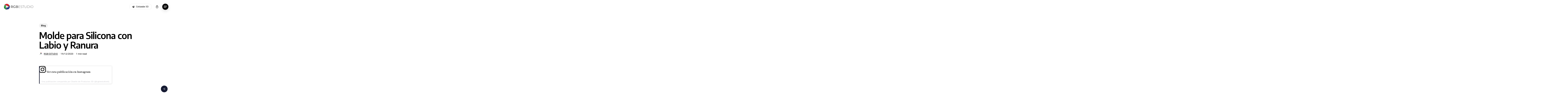

--- FILE ---
content_type: text/html; charset=UTF-8
request_url: https://rgbestudio.com.ar/molde-para-silicona-con-labio-y-ranura/
body_size: 39520
content:
<!doctype html>
<html lang="es" class="no-js">
<head>
	<meta charset="UTF-8">
	<meta name="viewport" content="width=device-width, initial-scale=1, maximum-scale=1, user-scalable=0" /><meta name='robots' content='index, follow, max-image-preview:large, max-snippet:-1, max-video-preview:-1' />

	<!-- This site is optimized with the Yoast SEO plugin v26.7 - https://yoast.com/wordpress/plugins/seo/ -->
	<title>Molde para Silicona con Labio y Ranura - RGB ESTUDIO</title>
	<meta name="description" content="Molde para Silicona con Labio y Ranura RGB ESTUDIO -" />
	<link rel="canonical" href="http://rgbestudio.com.ar/molde-para-silicona-con-labio-y-ranura/" />
	<meta property="og:locale" content="es_ES" />
	<meta property="og:type" content="article" />
	<meta property="og:title" content="Molde para Silicona con Labio y Ranura - RGB ESTUDIO" />
	<meta property="og:description" content="Molde para Silicona con Labio y Ranura RGB ESTUDIO -" />
	<meta property="og:url" content="http://rgbestudio.com.ar/molde-para-silicona-con-labio-y-ranura/" />
	<meta property="og:site_name" content="RGB ESTUDIO" />
	<meta property="article:publisher" content="https://www.instagram.com/rgbestudio3d/" />
	<meta property="article:published_time" content="2020-12-19T22:35:11+00:00" />
	<meta property="og:image" content="http://rgbestudio.com.ar/wp-content/uploads/2020/12/piezas-azules_11zon.webp" />
	<meta property="og:image:width" content="1440" />
	<meta property="og:image:height" content="1440" />
	<meta property="og:image:type" content="image/webp" />
	<meta name="author" content="RGB ESTUDIO" />
	<meta name="twitter:card" content="summary_large_image" />
	<meta name="twitter:label1" content="Escrito por" />
	<meta name="twitter:data1" content="RGB ESTUDIO" />
	<script type="application/ld+json" class="yoast-schema-graph">{"@context":"https://schema.org","@graph":[{"@type":"Article","@id":"http://rgbestudio.com.ar/molde-para-silicona-con-labio-y-ranura/#article","isPartOf":{"@id":"http://rgbestudio.com.ar/molde-para-silicona-con-labio-y-ranura/"},"author":{"name":"RGB ESTUDIO","@id":"http://rgbestudio.com.ar/#/schema/person/c2d0c691ee81abf8ea90ac002d2cc550"},"headline":"Molde para Silicona con Labio y Ranura","datePublished":"2020-12-19T22:35:11+00:00","mainEntityOfPage":{"@id":"http://rgbestudio.com.ar/molde-para-silicona-con-labio-y-ranura/"},"wordCount":24,"publisher":{"@id":"http://rgbestudio.com.ar/#organization"},"image":{"@id":"http://rgbestudio.com.ar/molde-para-silicona-con-labio-y-ranura/#primaryimage"},"thumbnailUrl":"https://rgbestudio.com.ar/wp-content/uploads/2020/12/piezas-azules_11zon.webp","articleSection":["Blog"],"inLanguage":"es"},{"@type":"WebPage","@id":"http://rgbestudio.com.ar/molde-para-silicona-con-labio-y-ranura/","url":"http://rgbestudio.com.ar/molde-para-silicona-con-labio-y-ranura/","name":"Molde para Silicona con Labio y Ranura - RGB ESTUDIO","isPartOf":{"@id":"http://rgbestudio.com.ar/#website"},"primaryImageOfPage":{"@id":"http://rgbestudio.com.ar/molde-para-silicona-con-labio-y-ranura/#primaryimage"},"image":{"@id":"http://rgbestudio.com.ar/molde-para-silicona-con-labio-y-ranura/#primaryimage"},"thumbnailUrl":"https://rgbestudio.com.ar/wp-content/uploads/2020/12/piezas-azules_11zon.webp","datePublished":"2020-12-19T22:35:11+00:00","description":"Molde para Silicona con Labio y Ranura RGB ESTUDIO -","breadcrumb":{"@id":"http://rgbestudio.com.ar/molde-para-silicona-con-labio-y-ranura/#breadcrumb"},"inLanguage":"es","potentialAction":[{"@type":"ReadAction","target":["http://rgbestudio.com.ar/molde-para-silicona-con-labio-y-ranura/"]}]},{"@type":"ImageObject","inLanguage":"es","@id":"http://rgbestudio.com.ar/molde-para-silicona-con-labio-y-ranura/#primaryimage","url":"https://rgbestudio.com.ar/wp-content/uploads/2020/12/piezas-azules_11zon.webp","contentUrl":"https://rgbestudio.com.ar/wp-content/uploads/2020/12/piezas-azules_11zon.webp","width":1440,"height":1440,"caption":"piezaazul"},{"@type":"BreadcrumbList","@id":"http://rgbestudio.com.ar/molde-para-silicona-con-labio-y-ranura/#breadcrumb","itemListElement":[{"@type":"ListItem","position":1,"name":"Portada","item":"http://rgbestudio.com.ar/"},{"@type":"ListItem","position":2,"name":"Molde para Silicona con Labio y Ranura"}]},{"@type":"WebSite","@id":"http://rgbestudio.com.ar/#website","url":"http://rgbestudio.com.ar/","name":"RGB Estudio · Fabricación 3D","description":"Creando ideas, siempre","publisher":{"@id":"http://rgbestudio.com.ar/#organization"},"alternateName":"RGB Estudio · Fabricación 3D","potentialAction":[{"@type":"SearchAction","target":{"@type":"EntryPoint","urlTemplate":"http://rgbestudio.com.ar/?s={search_term_string}"},"query-input":{"@type":"PropertyValueSpecification","valueRequired":true,"valueName":"search_term_string"}}],"inLanguage":"es"},{"@type":"Organization","@id":"http://rgbestudio.com.ar/#organization","name":"RGB ESTUDIO","alternateName":"RGB ESTUDIO","url":"http://rgbestudio.com.ar/","logo":{"@type":"ImageObject","inLanguage":"es","@id":"http://rgbestudio.com.ar/#/schema/logo/image/","url":null,"contentUrl":null,"width":null,"height":null,"caption":"RGB ESTUDIO"},"image":{"@id":"http://rgbestudio.com.ar/#/schema/logo/image/"},"sameAs":["https://www.instagram.com/rgbestudio3d/","https://www.youtube.com/channel/UCShvZ5X7UjpmHWn5qQif3aw"]},{"@type":"Person","@id":"http://rgbestudio.com.ar/#/schema/person/c2d0c691ee81abf8ea90ac002d2cc550","name":"RGB ESTUDIO","image":{"@type":"ImageObject","inLanguage":"es","@id":"http://rgbestudio.com.ar/#/schema/person/image/","url":"https://secure.gravatar.com/avatar/62545293934e9bed9d3a7078b0b330a04bc194bebc67737a92066c5565cdc941?s=96&d=mm&r=g","contentUrl":"https://secure.gravatar.com/avatar/62545293934e9bed9d3a7078b0b330a04bc194bebc67737a92066c5565cdc941?s=96&d=mm&r=g","caption":"RGB ESTUDIO"},"url":"https://rgbestudio.com.ar/author/inforgbdesign/"}]}</script>
	<!-- / Yoast SEO plugin. -->


<link rel='dns-prefetch' href='//fonts.googleapis.com' />
<link rel="alternate" type="application/rss+xml" title="RGB ESTUDIO &raquo; Feed" href="https://rgbestudio.com.ar/feed/" />
<link rel="alternate" type="application/rss+xml" title="RGB ESTUDIO &raquo; Feed de los comentarios" href="https://rgbestudio.com.ar/comments/feed/" />
<link rel="alternate" type="application/rss+xml" title="RGB ESTUDIO &raquo; Comentario Molde para Silicona con Labio y Ranura del feed" href="https://rgbestudio.com.ar/molde-para-silicona-con-labio-y-ranura/feed/" />
<link rel="alternate" title="oEmbed (JSON)" type="application/json+oembed" href="https://rgbestudio.com.ar/wp-json/oembed/1.0/embed?url=https%3A%2F%2Frgbestudio.com.ar%2Fmolde-para-silicona-con-labio-y-ranura%2F" />
<link rel="alternate" title="oEmbed (XML)" type="text/xml+oembed" href="https://rgbestudio.com.ar/wp-json/oembed/1.0/embed?url=https%3A%2F%2Frgbestudio.com.ar%2Fmolde-para-silicona-con-labio-y-ranura%2F&#038;format=xml" />
<link rel="preload" href="https://rgbestudio.com.ar/wp-content/themes/salient/css/fonts/icomoon.woff?v=1.6" as="font" type="font/woff" crossorigin="anonymous"><style id='wp-img-auto-sizes-contain-inline-css' type='text/css'>
img:is([sizes=auto i],[sizes^="auto," i]){contain-intrinsic-size:3000px 1500px}
/*# sourceURL=wp-img-auto-sizes-contain-inline-css */
</style>

<link rel='stylesheet' id='ht_ctc_main_css-css' href='https://rgbestudio.com.ar/wp-content/plugins/click-to-chat-for-whatsapp/new/inc/assets/css/main.css' type='text/css' media='all' />
<link rel='stylesheet' id='3dprint-frontend-global.css-css' href='https://rgbestudio.com.ar/wp-content/plugins/3dprint/includes/css/3dprint-frontend-global.css' type='text/css' media='all' />
<link rel='stylesheet' id='3dprint-frontend.css-css' href='https://rgbestudio.com.ar/wp-content/plugins/3dprint/includes/css/3dprint-frontend.css' type='text/css' media='all' />
<style id='3dprint-frontend.css-inline-css' type='text/css'>

			.progress-button[data-perspective] .content { 
			 	background: #000000;
			}

			.progress-button .progress { 
				background: #ffffff; 
			}

			.progress-button .progress-inner { 
				background: #000000; 
			}
			.progress-button[data-style='rotate-angle-bottom'] .progress {
				box-shadow: 0 -1px 0 #000000;
			}
			.progress-button {
				color: #fff;
			}
			.progress-button .content::before,
			.progress-button .content::after  {
				color: #000000;
			}
			.p3d-btn-primary {
			 	background: #000000;
				color: #fff;
			}
			.p3d-badge-primary {
			 	background: #000000;
				color: #fff;
			}
			.p3d-postprocessing .select2-results__option[aria-selected=true]:before {
			 	background-color: #000000;
			}
			.select2-results__option[aria-disabled=true] {
				display:none;
			}
			.p3d-tick {
				color: #000000;
			}

			@media only screen and (max-width: 768px) {
				.plupload_filelist li.plupload_delete > div.plupload_file_name:before {
					content: "Filename:";
				}
				.plupload_filelist li.plupload_delete > div.plupload_file_price:before {
					content: "Precio:";
				}
				.plupload_filelist li.plupload_delete > div.plupload_file_qty:before {
					content: "QTY:";
				}
				.plupload_filelist li.plupload_delete > div.plupload_file_action:before {
					content: "Action:";
				}
				.plupload_filelist li.plupload_delete > div.plupload_file_status:before {
					content: "Status:";
				}
				.plupload_filelist li.plupload_delete > div.plupload_file_size:before {
					content: "Size:";
				}
			}
		

				.product.has-default-attributes.has-children > .images {
					opacity:1 !important;
				}
				@media screen and (max-width: 400px) {
				   .product.has-default-attributes.has-children > .images { 
				    float: none;
				    margin-right:0;
				    width:auto;
				    border:0;
				    border-bottom:2px solid #000;    
				  }
				}
				@media screen and (max-width:800px){
					.product.has-default-attributes.has-children > .images  {
						width: auto !important;
					}

				}
			
/*# sourceURL=3dprint-frontend.css-inline-css */
</style>
<link rel='stylesheet' id='component.css-css' href='https://rgbestudio.com.ar/wp-content/plugins/3dprint/includes/ext/ProgressButtonStyles/css/component.css' type='text/css' media='all' />
<link rel='stylesheet' id='nouislider.min.css-css' href='https://rgbestudio.com.ar/wp-content/plugins/3dprint/includes/ext/noUiSlider/nouislider.min.css' type='text/css' media='all' />
<link rel='stylesheet' id='bxslider.css-css' href='https://rgbestudio.com.ar/wp-content/plugins/3dprint/includes/ext/bxslider/css/jquery.bxslider.css' type='text/css' media='all' />
<link rel='stylesheet' id='easyaspie-main.css-css' href='https://rgbestudio.com.ar/wp-content/plugins/3dprint/includes/ext/easyaspie/assets/css/main.css' type='text/css' media='all' />
<link rel='stylesheet' id='p3d-extruder-css-css' href='https://rgbestudio.com.ar/wp-content/plugins/3dprint/includes/ext/mb.extruder/mbExtruder.css' type='text/css' media='all' />
<link rel='stylesheet' id='jquery.plupload.queue.css-css' href='https://rgbestudio.com.ar/wp-content/plugins/3dprint/includes/ext/plupload/jquery.plupload.queue/css/jquery.plupload.queue.css' type='text/css' media='all' />
<link rel='stylesheet' id='magnify.css-css' href='https://rgbestudio.com.ar/wp-content/plugins/3dprint/includes/ext/magnify/css/magnify.css' type='text/css' media='all' />
<link rel='stylesheet' id='stellarnav.css-css' href='https://rgbestudio.com.ar/wp-content/plugins/3dprint/includes/ext/stellarnav/css/stellarnav.css' type='text/css' media='all' />
<link rel='stylesheet' id='prettyPhoto.css-css' href='https://rgbestudio.com.ar/wp-content/plugins/3dprint/includes/ext/prettyPhoto/css/prettyPhoto.css' type='text/css' media='all' />
<link rel='stylesheet' id='tippy-light.css-css' href='https://rgbestudio.com.ar/wp-content/plugins/3dprint/includes/ext/tippy/tippy-light.css' type='text/css' media='all' />
<link rel='stylesheet' id='salient-social-css' href='https://rgbestudio.com.ar/wp-content/plugins/salient-social/css/style.css' type='text/css' media='all' />
<style id='salient-social-inline-css' type='text/css'>

  .sharing-default-minimal .nectar-love.loved,
  body .nectar-social[data-color-override="override"].fixed > a:before, 
  body .nectar-social[data-color-override="override"].fixed .nectar-social-inner a,
  .sharing-default-minimal .nectar-social[data-color-override="override"] .nectar-social-inner a:hover,
  .nectar-social.vertical[data-color-override="override"] .nectar-social-inner a:hover {
    background-color: #161b33;
  }
  .nectar-social.hover .nectar-love.loved,
  .nectar-social.hover > .nectar-love-button a:hover,
  .nectar-social[data-color-override="override"].hover > div a:hover,
  #single-below-header .nectar-social[data-color-override="override"].hover > div a:hover,
  .nectar-social[data-color-override="override"].hover .share-btn:hover,
  .sharing-default-minimal .nectar-social[data-color-override="override"] .nectar-social-inner a {
    border-color: #161b33;
  }
  #single-below-header .nectar-social.hover .nectar-love.loved i,
  #single-below-header .nectar-social.hover[data-color-override="override"] a:hover,
  #single-below-header .nectar-social.hover[data-color-override="override"] a:hover i,
  #single-below-header .nectar-social.hover .nectar-love-button a:hover i,
  .nectar-love:hover i,
  .hover .nectar-love:hover .total_loves,
  .nectar-love.loved i,
  .nectar-social.hover .nectar-love.loved .total_loves,
  .nectar-social.hover .share-btn:hover, 
  .nectar-social[data-color-override="override"].hover .nectar-social-inner a:hover,
  .nectar-social[data-color-override="override"].hover > div:hover span,
  .sharing-default-minimal .nectar-social[data-color-override="override"] .nectar-social-inner a:not(:hover) i,
  .sharing-default-minimal .nectar-social[data-color-override="override"] .nectar-social-inner a:not(:hover) {
    color: #161b33;
  }
/*# sourceURL=salient-social-inline-css */
</style>
<link rel='stylesheet' id='select2-css' href='https://rgbestudio.com.ar/wp-content/plugins/woocommerce/assets/css/select2.css' type='text/css' media='all' />
<link rel='stylesheet' id='woocommerce-layout-css' href='https://rgbestudio.com.ar/wp-content/plugins/woocommerce/assets/css/woocommerce-layout.css' type='text/css' media='all' />
<link rel='stylesheet' id='woocommerce-smallscreen-css' href='https://rgbestudio.com.ar/wp-content/plugins/woocommerce/assets/css/woocommerce-smallscreen.css' type='text/css' media='only screen and (max-width: 768px)' />
<link rel='stylesheet' id='woocommerce-general-css' href='https://rgbestudio.com.ar/wp-content/plugins/woocommerce/assets/css/woocommerce.css' type='text/css' media='all' />
<style id='woocommerce-inline-inline-css' type='text/css'>
.woocommerce form .form-row .required { visibility: visible; }
/*# sourceURL=woocommerce-inline-inline-css */
</style>
<link rel='stylesheet' id='parent-style-css' href='https://rgbestudio.com.ar/wp-content/themes/salient/style.css' type='text/css' media='all' />
<link rel='stylesheet' id='salient-grid-system-css' href='https://rgbestudio.com.ar/wp-content/themes/salient/css/build/grid-system.css' type='text/css' media='all' />
<link rel='stylesheet' id='main-styles-css' href='https://rgbestudio.com.ar/wp-content/themes/salient/css/build/style.css' type='text/css' media='all' />
<style id='main-styles-inline-css' type='text/css'>
html:not(.page-trans-loaded) { background-color: #ffffff; }
/*# sourceURL=main-styles-inline-css */
</style>
<link rel='stylesheet' id='nectar-single-styles-css' href='https://rgbestudio.com.ar/wp-content/themes/salient/css/build/single.css' type='text/css' media='all' />
<link rel='stylesheet' id='nectar-element-scrolling-text-css' href='https://rgbestudio.com.ar/wp-content/themes/salient/css/build/elements/element-scrolling-text.css' type='text/css' media='all' />
<link rel='stylesheet' id='nectar-element-interactive-map-css' href='https://rgbestudio.com.ar/wp-content/themes/salient/css/build/elements/element-interactive-map.css' type='text/css' media='all' />
<link rel='stylesheet' id='nectar-element-wpb-column-border-css' href='https://rgbestudio.com.ar/wp-content/themes/salient/css/build/elements/element-wpb-column-border.css' type='text/css' media='all' />
<link rel='stylesheet' id='nectar-element-recent-posts-css' href='https://rgbestudio.com.ar/wp-content/themes/salient/css/build/elements/element-recent-posts.css' type='text/css' media='all' />
<link rel='stylesheet' id='nectar-wpforms-css' href='https://rgbestudio.com.ar/wp-content/themes/salient/css/build/third-party/wpforms.css' type='text/css' media='all' />
<link rel='stylesheet' id='nectar_default_font_open_sans-css' href='https://fonts.googleapis.com/css?family=Open+Sans%3A300%2C400%2C600%2C700&#038;subset=latin%2Clatin-ext&#038;display=swap' type='text/css' media='all' />
<link rel='stylesheet' id='responsive-css' href='https://rgbestudio.com.ar/wp-content/themes/salient/css/build/responsive.css' type='text/css' media='all' />
<link rel='stylesheet' id='nectar-product-style-classic-css' href='https://rgbestudio.com.ar/wp-content/themes/salient/css/build/third-party/woocommerce/product-style-classic.css' type='text/css' media='all' />
<link rel='stylesheet' id='woocommerce-css' href='https://rgbestudio.com.ar/wp-content/themes/salient/css/build/woocommerce.css' type='text/css' media='all' />
<link rel='stylesheet' id='skin-material-css' href='https://rgbestudio.com.ar/wp-content/themes/salient/css/build/skin-material.css' type='text/css' media='all' />
<link rel='stylesheet' id='salient-wp-menu-dynamic-css' href='https://rgbestudio.com.ar/wp-content/uploads/salient/menu-dynamic.css' type='text/css' media='all' />
<link rel='stylesheet' id='dynamic-css-css' href='https://rgbestudio.com.ar/wp-content/themes/salient/css/salient-dynamic-styles.css' type='text/css' media='all' />
<style id='dynamic-css-inline-css' type='text/css'>
.single.single-post .container-wrap{padding-top:0;}.main-content .featured-media-under-header{padding:min(6vw,90px) 0;}.featured-media-under-header__featured-media:not([data-has-img="false"]){margin-top:min(6vw,90px);}.featured-media-under-header__featured-media:not([data-format="video"]):not([data-format="audio"]):not([data-has-img="false"]){overflow:hidden;position:relative;padding-bottom:40%;}.featured-media-under-header__meta-wrap{display:flex;flex-wrap:wrap;align-items:center;}.featured-media-under-header__meta-wrap .meta-author{display:inline-flex;align-items:center;}.featured-media-under-header__meta-wrap .meta-author img{margin-right:8px;width:28px;border-radius:100px;}.featured-media-under-header__featured-media .post-featured-img{display:block;line-height:0;top:auto;bottom:0;}.featured-media-under-header__featured-media[data-n-parallax-bg="true"] .post-featured-img{height:calc(100% + 75px);}.featured-media-under-header__featured-media .post-featured-img img{position:absolute;top:0;left:0;width:100%;height:100%;object-fit:cover;object-position:top;}@media only screen and (max-width:690px){.featured-media-under-header__featured-media[data-n-parallax-bg="true"] .post-featured-img{height:calc(100% + 45px);}.featured-media-under-header__meta-wrap{font-size:14px;}}.featured-media-under-header__featured-media[data-align="center"] .post-featured-img img{object-position:center;}.featured-media-under-header__featured-media[data-align="bottom"] .post-featured-img img{object-position:bottom;}.featured-media-under-header h1{margin:max(min(0.35em,35px),20px) 0 max(min(0.25em,25px),15px) 0;}.featured-media-under-header__cat-wrap .meta-category a{line-height:1;padding:7px 15px;margin-right:15px;}.featured-media-under-header__cat-wrap .meta-category a:not(:hover){background-color:rgba(0,0,0,0.05);}.featured-media-under-header__cat-wrap .meta-category a:hover{color:#fff;}.featured-media-under-header__meta-wrap a,.featured-media-under-header__cat-wrap a{color:inherit;}.featured-media-under-header__meta-wrap > span:not(:first-child):not(.rich-snippet-hidden):before{content:"·";padding:0 .5em;}.featured-media-under-header__excerpt{margin:0 0 20px 0;}@media only screen and (min-width:691px){[data-animate="fade_in"] .featured-media-under-header__cat-wrap,[data-animate="fade_in"].featured-media-under-header .entry-title,[data-animate="fade_in"] .featured-media-under-header__meta-wrap,[data-animate="fade_in"] .featured-media-under-header__featured-media,[data-animate="fade_in"] .featured-media-under-header__excerpt,[data-animate="fade_in"].featured-media-under-header + .row .content-inner{opacity:0;transform:translateY(50px);animation:nectar_featured_media_load 1s cubic-bezier(0.25,1,0.5,1) forwards;}[data-animate="fade_in"] .featured-media-under-header__cat-wrap{animation-delay:0.1s;}[data-animate="fade_in"].featured-media-under-header .entry-title{animation-delay:0.2s;}[data-animate="fade_in"] .featured-media-under-header__excerpt{animation-delay:0.3s;}[data-animate="fade_in"] .featured-media-under-header__meta-wrap{animation-delay:0.3s;}[data-animate="fade_in"] .featured-media-under-header__featured-media{animation-delay:0.4s;}[data-animate="fade_in"].featured-media-under-header + .row .content-inner{animation-delay:0.5s;}}@keyframes nectar_featured_media_load{0%{transform:translateY(50px);opacity:0;}100%{transform:translateY(0px);opacity:1;}}#header-space{background-color:#ffffff}@media only screen and (min-width:1000px){body #ajax-content-wrap.no-scroll{min-height:calc(100vh - 100px);height:calc(100vh - 100px)!important;}}@media only screen and (min-width:1000px){#page-header-wrap.fullscreen-header,#page-header-wrap.fullscreen-header #page-header-bg,html:not(.nectar-box-roll-loaded) .nectar-box-roll > #page-header-bg.fullscreen-header,.nectar_fullscreen_zoom_recent_projects,#nectar_fullscreen_rows:not(.afterLoaded) > div{height:calc(100vh - 99px);}.wpb_row.vc_row-o-full-height.top-level,.wpb_row.vc_row-o-full-height.top-level > .col.span_12{min-height:calc(100vh - 99px);}html:not(.nectar-box-roll-loaded) .nectar-box-roll > #page-header-bg.fullscreen-header{top:100px;}.nectar-slider-wrap[data-fullscreen="true"]:not(.loaded),.nectar-slider-wrap[data-fullscreen="true"]:not(.loaded) .swiper-container{height:calc(100vh - 98px)!important;}.admin-bar .nectar-slider-wrap[data-fullscreen="true"]:not(.loaded),.admin-bar .nectar-slider-wrap[data-fullscreen="true"]:not(.loaded) .swiper-container{height:calc(100vh - 98px - 32px)!important;}}.admin-bar[class*="page-template-template-no-header"] .wpb_row.vc_row-o-full-height.top-level,.admin-bar[class*="page-template-template-no-header"] .wpb_row.vc_row-o-full-height.top-level > .col.span_12{min-height:calc(100vh - 32px);}body[class*="page-template-template-no-header"] .wpb_row.vc_row-o-full-height.top-level,body[class*="page-template-template-no-header"] .wpb_row.vc_row-o-full-height.top-level > .col.span_12{min-height:100vh;}@media only screen and (max-width:999px){.using-mobile-browser #nectar_fullscreen_rows:not(.afterLoaded):not([data-mobile-disable="on"]) > div{height:calc(100vh - 146px);}.using-mobile-browser .wpb_row.vc_row-o-full-height.top-level,.using-mobile-browser .wpb_row.vc_row-o-full-height.top-level > .col.span_12,[data-permanent-transparent="1"].using-mobile-browser .wpb_row.vc_row-o-full-height.top-level,[data-permanent-transparent="1"].using-mobile-browser .wpb_row.vc_row-o-full-height.top-level > .col.span_12{min-height:calc(100vh - 146px);}html:not(.nectar-box-roll-loaded) .nectar-box-roll > #page-header-bg.fullscreen-header,.nectar_fullscreen_zoom_recent_projects,.nectar-slider-wrap[data-fullscreen="true"]:not(.loaded),.nectar-slider-wrap[data-fullscreen="true"]:not(.loaded) .swiper-container,#nectar_fullscreen_rows:not(.afterLoaded):not([data-mobile-disable="on"]) > div{height:calc(100vh - 93px);}.wpb_row.vc_row-o-full-height.top-level,.wpb_row.vc_row-o-full-height.top-level > .col.span_12{min-height:calc(100vh - 93px);}body[data-transparent-header="false"] #ajax-content-wrap.no-scroll{min-height:calc(100vh - 93px);height:calc(100vh - 93px);}}.post-type-archive-product.woocommerce .container-wrap,.tax-product_cat.woocommerce .container-wrap{background-color:#f6f6f6;}.woocommerce.single-product #single-meta{position:relative!important;top:0!important;margin:0;left:8px;height:auto;}.woocommerce.single-product #single-meta:after{display:block;content:" ";clear:both;height:1px;}.woocommerce ul.products li.product.material,.woocommerce-page ul.products li.product.material{background-color:#ffffff;}.woocommerce ul.products li.product.minimal .product-wrap,.woocommerce ul.products li.product.minimal .background-color-expand,.woocommerce-page ul.products li.product.minimal .product-wrap,.woocommerce-page ul.products li.product.minimal .background-color-expand{background-color:#ffffff;}.screen-reader-text,.nectar-skip-to-content:not(:focus){border:0;clip:rect(1px,1px,1px,1px);clip-path:inset(50%);height:1px;margin:-1px;overflow:hidden;padding:0;position:absolute!important;width:1px;word-wrap:normal!important;}.row .col img:not([srcset]){width:auto;}.row .col img.img-with-animation.nectar-lazy:not([srcset]){width:100%;}
.logged-in .menu-item-18948{
	display:none;
}

#menu-item-18619, #menu-item-19068, #menu-item-8288  {
	display:none !important;
}


.logged-in #menu-item-19068{
	display:block !important;
}
.logged-in #menu-item-8288, .logged-in #menu-item-18619{
	display:flex !important;
}
.logged-in .access{ 
    display:none;
}
.logged-in .yesaccess{
    display:block;
}
.yesaccess{
    display:none;
}


/*menu*/
/* Asegúrate de que todos los submenús estén siempre visibles */
.menu .sub-menu {
    display: block !important; /* Fuerza que el submenú se muestre siempre */
    max-height: none !important; /* Elimina cualquier restricción de altura */
    visibility: visible !important; /* Asegúrate de que sea visible */
    opacity: 1 !important; /* Asegúrate de que sea completamente visible */
    position: static !important; /* Asegúrate de que no se salga de su lugar */
}
/* Opcional: Oculta las flechas del dropdown si no son necesarias */
.menu .ocm-dropdown-arrow {
    display: none;

}
/*carrito*/
.woocommerce-mini-cart.cart_list.product_list_widget .variation-Modelo,
.woocommerce-mini-cart.cart_list.product_list_widget .variation-Filename{
    display:none !important;
}
/*boton cookies en celu*/
@media only screen and (max-width: 800px) {
.moove-gdpr-button-holder{
    justify-content:center;
}}
/*menu cerrar, letra del menu mas chica y centrado de iconos de abajo CELU, borrar boton de cotizador*/
@media only screen and (max-width: 999px) {
    #search-outer .close-wrap, .slide_out_area_close .close-wrap{
    height: 2.5rem !important;
    width: 2.5rem !important;
    margin-top:2rem;
    margin-left:-2rem;
    overflow: visible !important;
    }
     .slide_out_area_close .close-wrap .close-line {
        width:8px;
    }
    body #slide-out-widget-area .inner .off-canvas-menu-container li a {
    font-size: 25px!important;
    line-height: 1.4!important;
    }
    body #footer-outer #copyright .col ul {
    display:flex;
    justify-content:center;
    float:unset !important;
    } 
    #slide-out-widget-area > div > div.inner > div.off-canvas-menu-container.mobile-only > ul:nth-child(1) > li.menu-item.menu-item-type-custom.menu-item-object-custom.menu-item-has-icon.menu-item-18225{
        display:none !important;
    }
}

/* Estilos generales para la sección de detalles bancarios */
.woocommerce-bacs-bank-details {

    background-color: #f9f9f9;
    padding: 15px;
    border-radius: 8px;
    box-shadow: 0 2px 8px rgba(0,0,0,0.1);
    margin-top: 20px;
    display: flex;
    flex-direction: column;
    gap: 10px;
    max-width: 600px;
    margin: 0; /* No centrado, alineado a la izquierda */
}

/* Título de la sección */
.woocommerce-bacs-bank-details h2 {
    font-size: 24px;
    font-weight: bold;
    color: #161b33;
    margin-bottom: 15px;
}
.woocommerce ul.order_details li{
    align-items: center;

}

/* Nombre de la cuenta */

.woocommerce-bacs-bank-details h3 {
    font-size: 20px;
    color: #333;
    margin-bottom: 15px;
}

/* Estilo de la lista */
.woocommerce-bacs-bank-details .bacs_details {
    list-style-type: none;
    padding: 0;
    margin: 0;
    display: flex;
    flex-direction: column;
    gap: 10px;
}

/* Estilo de cada ítem de la lista */
.woocommerce-bacs-bank-details .bacs_details li {
    padding: 10px 0;
    border-bottom: 1px solid #eee;
    font-size: 16px;
    color: #333;
    transition: background-color 0.3s ease;
}

/* Ocultar las palabras BIC y IBAN de manera transparente */
.woocommerce-bacs-bank-details .bacs_details li.bic,
.woocommerce-bacs-bank-details .bacs_details li.iban {
    color: transparent; /* Hacer la palabra BIC e IBAN invisible */
    position: relative; /* Para colocar el botón dentro del li */
}
/* Estilo del 'botón Copiar' */
.woocommerce-bacs-bank-details .bacs_details li.iban::after {
    content: "COPIAR ALIAS"; /* El texto que se muestra */
}

.woocommerce-bacs-bank-details .bacs_details li.bic::after{
    content: "COPIAR CBU"; /* El texto que se muestra */
}
.woocommerce-bacs-bank-details .bacs_details li.iban::after,
.woocommerce-bacs-bank-details .bacs_details li.bic::after{
     font-size: 14px;
    color: white;
    background-color: #007bff; /* Azul del color principal */
    padding: 6px 12px;
    border-radius: 4px;
    font-weight: bold;
    position: absolute;
    top: 50%;
    right: -1px; /* Ajusta la posición horizontal según sea necesario */
    transform: translateY(-50%);
    cursor: pointer;
    transition: background-color 0.3s ease;
    margin-left: 10px; /* Alinea el botón al contenido */
}



/* Efecto hover sobre los botones 'Copiar' */
.woocommerce-bacs-bank-details .bacs_details li.bic:hover::after,
.woocommerce-bacs-bank-details .bacs_details li.iban:hover::after {
    background-color: #0056b3;
}

/* Colores en hover para los ítems */
.woocommerce-bacs-bank-details .bacs_details li:hover {
    background-color: #f2f2f2;
}

/* Resaltar las etiquetas con negrita y color azul */
.woocommerce-bacs-bank-details .bacs_details li strong, 
.woocommerce-bacs-bank-details .bacs_details li.account_number,
.woocommerce-bacs-bank-details .bacs_details li.bank_name {
    font-weight: bold; /* Hacer el texto más negrita */
    color: #007bff; /* Cambiar el color del texto a azul */
}



/* Separar la última fila */
.woocommerce-bacs-bank-details .bacs_details li:last-child {
    border-bottom: none;
}

/* Estilo responsive para pantallas pequeñas */
@media (max-width: 760px) {
    .woocommerce-bacs-bank-details {
        padding: 15px;
    }

    .woocommerce-bacs-bank-details h2 {
        font-size: 20px;
    }

    .woocommerce-bacs-bank-details .bacs_details li {
        font-size: 14px;
        padding: 8px 0;
    }

    .woocommerce-bacs-bank-details .bacs_details li.bic::after,
    .woocommerce-bacs-bank-details .bacs_details li.iban::after {
        display:none;
    }
    

}

.woocommerce-order {
  
     background-color: #f9f9f9;
    padding: 20px;
    border-radius: 8px;
    box-shadow: 0 2px 8px rgba(0,0,0,0.1);
}

.woocommerce-order p {
    font-size: 16px;
    line-height: 1.5;
    color: #333;
}

.woocommerce-order-overview li {
    font-size: 16px;
    margin-bottom: 10px;
}

.woocommerce-order-overview strong {
    color: #161b33;
}

.woocommerce-table th, .woocommerce-table td {
    padding: 12px;
    text-align: left;
    border-bottom: 1px solid #eee;
}

.woocommerce-table th {
    background-color: #f2f2f2;
    font-weight: bold;
}

.woocommerce-customer-details {
    display: flex;
    justify-content: space-between;
    margin-top: 20px;
}

.woocommerce-customer-details address {
    font-size: 16px;
    color: #333;
}

.woocommerce-customer-details .woocommerce-column__title {
    font-size: 18px;
    font-weight: 600;
    color: #161b33;
}

.woocommerce-table--order-details, .woocommerce-bacs-bank-details {
    background-color: #fff;
    border-radius: 8px;
    box-shadow: 0 2px 8px rgba(0,0,0,0.1);
    margin-top: 20px;
}

.woocommerce-customer-details--email {
    font-size: 14px;
    color: #777;
}

@media (max-width: 768px) {
    .woocommerce-customer-details {
        flex-direction: column;
    }

    .woocommerce-columns {
        flex-direction: column;
    }
}

/* Estilo para destacar el texto "Gracias" */
.woocommerce-notice--success.woocommerce-thankyou-order-received {
    font-size: 38px; /* Aumenta el tamaño de la fuente */
    font-weight: bold; /* Hace el texto más negrita */
    color: #007bff; /* Cambia el color del texto a azul */
    text-align: center; /* Centra el texto */
    padding: 15px; /* Añade un poco de espacio alrededor del texto */
    border-radius: 5px; /* Añade bordes redondeados al fondo */
    background-color: #eaf2fb; /* Fondo ligeramente azulado */
    margin-bottom:2rem;
}
/* oculta detalles de compra */
.page-id-17931 .woocommerce-order-details{
    display:none;
}


/* Estilo para el mensaje "Gracias" con un ícono */
.woocommerce-notice--success.woocommerce-thankyou-order-received::before {
    content: "\f164"; /* Ícono de "check" de Font Awesome */
    font-family: FontAwesome;
    margin-right: 10px;
    color: #161b33; /* Verde para un mensaje de éxito */
}


/* Estilo para la sección de dirección de facturación */
.woocommerce-customer-details {
    background-color: #f9f9f9; /* Fondo suave */
    border-radius: 10px; /* Bordes redondeados */
    padding: 20px; /* Espaciado alrededor del contenido */
    box-shadow: 0 2px 8px rgba(0, 0, 0, 0.1); /* Sombra suave */
    flex-direction: column;
}
.woocommerce-customer-details h2.woocommerce-column__title {
    font-size: 20px;
    font-weight: bold;
    color: #007bff; /* Azul */
    margin-bottom: 15px; /* Espacio debajo del título */
    
}

.woocommerce-customer-details--email {
    font-size: 16px;
    color: #007bff;
    font-weight: bold;
    text-decoration: none;
    margin-top: 10px; /* Espacio encima del email */
}


.page-id-17932.logged-in #ac1{
    display:none;
}


/* Mejorar el estilo de los enlaces */
.page-id-17932.logged-in a {
    color: #3f59ff;
    text-decoration: none;
    font-weight: 600;
    transition: color 0.3s ease;
}

.page-id-17932.logged-in a:hover {
    color: #2c47a1;
}
.page-id-17932.logged-in a.woocommerce-button.button.view,
.page-id-17932.logged-in a.woocommerce-button.button.pay,
.page-id-17932.logged-in a.woocommerce-button.woocommerce-button--next.woocommerce-Button.woocommerce-Button--next,
.page-id-17932.logged-in a.woocommerce-button.woocommerce-button--previous.woocommerce-Button.woocommerce-Button--previous{
     background-color: #3f59ff;
    color: white;
    border-radius: 5px;
    padding: 12px 20px;
    border: none;
    cursor: pointer;
    transition: background-color 0.3s ease;
    margin: 5px;
}
.page-id-17932.logged-in a.woocommerce-button.button.cancel{
     background-color: #8B0000;
    color: white;
    border-radius: 5px;
    padding: 12px 20px;
    border: none;
    cursor: pointer;
    transition: background-color 0.3s ease;
    margin: 0 0 0 5px;
}

.page-id-17932.logged-in a.woocommerce-button.button.view:hover {
    background-color: #2c47a1;
}

/* Contenedor principal de las direcciones */
.woocommerce-Addresses {
    display: flex;
    gap: 20px;
    flex-wrap: wrap; /* Asegura que las direcciones se ajusten en pantallas pequeñas */
}

/* Estilo general para cada dirección */
.woocommerce-Address {
    background-color: #f9f9f9; /* Fondo suave */
    padding: 20px;
    border-radius: 10px; /* Bordes redondeados */
    box-shadow: 0 4px 6px rgba(0, 0, 0, 0.1); /* Sombra ligera */
    flex: 1 1 calc(50% - 20px); /* Ocupa el 50% del ancho con un espacio entre ellas */
}

/* Encabezado de cada dirección */
.woocommerce-Address-title {
    margin-bottom: 10px;
    display: flex;
    flex-direction: column;
    align-items: center;
}

/* Título de cada dirección */
.woocommerce-Address-title h2 {
    font-size: 20px;
    color: #2c47a1;
    margin: 0;
}

/* Enlaces de edición */
.woocommerce-Address-title a.edit {
    font-size: 14px;
    color: #0071a1;
    text-decoration: none;
    border: 1px solid #0071a1;
    padding: 5px 10px;
    border-radius: 5px;
    transition: all 0.3s ease;
}

.woocommerce-Address-title a.edit:hover {
    background-color: #0071a1;
    color: #fff;
}

/* Estilo para el contenido de la dirección */
.woocommerce-Address address {
    font-size: 14px;
    line-height: 1.6;
    color: #555;
    margin: 0;
    white-space: pre-line; /* Asegura que las direcciones largas mantengan los saltos de línea */
}

/* Adaptación para dispositivos pequeños */
@media screen and (max-width: 768px) {
    .woocommerce-Address {
        flex: 1 1 100%; /* Las direcciones ocupan toda la fila en pantallas pequeñas */
    }
        .woocommerce-notice--success.woocommerce-thankyou-order-received {
    font-size: 25px; /* Aumenta el tamaño de la fuente */
    padding: 10px; /* Añade un poco de espacio alrededor del texto */
}
}


.woocommerce-orders-table {
  width: 100%;
  margin: 20px 0;
  border-collapse: collapse;
  border-radius: 8px;
  overflow: hidden;
  box-shadow: 0 4px 8px rgba(0, 0, 0, 0.1);
}

.woocommerce-orders-table th, .woocommerce-orders-table td {
  padding: 15px;
  text-align: left;
}

.woocommerce-orders-table__row {
  transition: background-color 0.3s ease, transform 0.3s ease;
}

/* Hover de fila */
.woocommerce-orders-table__row:hover {

  transform: translateY(-3px);
}


.woocommerce-account .woocommerce-MyAccount-content {
    width: 76%;
}


/* Adaptaciones para móviles */
@media (max-width: 768px) {
    .woocommerce-orders-table__header {
        font-size: 0.8rem;
        padding: 0.5rem;
    }

    .woocommerce-orders-table__cell {
        font-size: 0.8rem;
        padding: 0.5rem;
    }

    .woocommerce-orders-table__cell[data-title]::before {
        content: attr(data-title) ": ";
        font-weight: bold;
        color: #555;
        display: block;
    }

    .woocommerce-orders-table tbody tr {
        display: block;
        margin-bottom: 1rem;
        background-color: #ffffff;
        border-radius: 8px;
        box-shadow: 0 2px 5px rgba(0, 0, 0, 0.1);
    }

    .woocommerce-orders-table tbody td {
        display: flex !important;
        flex-direction: column;
        align-items: flex-start !important;
        padding: 1rem;
    }
        .woocommerce table.shop_table_responsive tr td::before, .woocommerce-page table.shop_table_responsive tr td::before{
            display:none;
        }
        .woocommerce-order-details__title h2{
            font-size: 30px;
        }
                .wc-item-meta-label + a, .wc-item-meta-label + p, table.p3d-request-model-info tr:nth-child(2) td:nth-child(2) {
    display: inline-block;
    max-width: 15ch; /* Muestra solo 15 caracteres */
    overflow: hidden;
    white-space: nowrap;
    text-overflow: ellipsis;
    vertical-align: middle;
}
.woocommerce-account .woocommerce-MyAccount-navigation {
    width: 96%;
}
.woocommerce-account .woocommerce-MyAccount-content {
    width: 100%;
}

}
.page-id-17932 .order-again{
    display:none;
}


/*menu fijo a la izq en mi cuenta*/
@media (min-width: 778px) {
.page-id-17932 .woocommerce-MyAccount-navigation{
        position: fixed;
            z-index: 10;
            box-shadow:4px 0px 5px rgba(0, 0, 0, 0.2);
            width:20%;
            height: 99vh;
        
}
     .nectar_hook_global_section_footer{
         z-index: 99;
     }
}

/*soluciona error en las palabras que giran */
.nectar-scrolling-text-inner__text-chunk {
  flex-shrink: 0; 
}
/*# sourceURL=dynamic-css-inline-css */
</style>
<link rel='stylesheet' id='salient-child-style-css' href='https://rgbestudio.com.ar/wp-content/themes/childth/style.css' type='text/css' media='all' />
<link rel='stylesheet' id='redux-google-fonts-salient_redux-css' href='https://fonts.googleapis.com/css?family=Ubuntu%3A700%7CRoboto%3A400%2C300%2C500%7CEncode+Sans%3A600%2C400%2C500%7CCormorant%3A500%7CPublic+Sans%3A500%2C400%7CCastoro%3A400&#038;subset=latin&#038;display=swap' type='text/css' media='all' />
<script type="text/javascript">
            window._nslDOMReady = (function () {
                const executedCallbacks = new Set();
            
                return function (callback) {
                    /**
                    * Third parties might dispatch DOMContentLoaded events, so we need to ensure that we only run our callback once!
                    */
                    if (executedCallbacks.has(callback)) return;
            
                    const wrappedCallback = function () {
                        if (executedCallbacks.has(callback)) return;
                        executedCallbacks.add(callback);
                        callback();
                    };
            
                    if (document.readyState === "complete" || document.readyState === "interactive") {
                        wrappedCallback();
                    } else {
                        document.addEventListener("DOMContentLoaded", wrappedCallback);
                    }
                };
            })();
        </script><script type="text/javascript" src="https://rgbestudio.com.ar/wp-includes/js/jquery/jquery.min.js" id="jquery-core-js"></script>
<script type="text/javascript" src="https://rgbestudio.com.ar/wp-includes/js/jquery/jquery-migrate.min.js" id="jquery-migrate-js"></script>
<script type="text/javascript" src="https://rgbestudio.com.ar/wp-content/plugins/3dprint/includes/ext/tippy/popper.js" id="popper.js-js"></script>
<script type="text/javascript" src="https://rgbestudio.com.ar/wp-content/plugins/3dprint/includes/ext/tippy/tippy.min.js" id="tippy.js-js"></script>
<script type="text/javascript" src="https://rgbestudio.com.ar/wp-content/plugins/3dprint/includes/ext/ProgressButtonStyles/js/modernizr.custom.js" id="modernizr.custom.js-js"></script>
<script type="text/javascript" src="https://rgbestudio.com.ar/wp-content/plugins/3dprint/includes/ext/bxslider/js/jquery.bxslider.js" id="jquery.bxslider.js-js"></script>
<script type="text/javascript" src="https://rgbestudio.com.ar/wp-content/plugins/3dprint/includes/ext/sticky-element/jquery.stickyelement.js" id="jquery.stickyelement.js-js"></script>
<script type="text/javascript" src="https://rgbestudio.com.ar/wp-content/plugins/3dprint/includes/ext/steps/jquery.accordion-wizard.js" id="jquery.accordion-wizard.js-js"></script>
<script type="text/javascript" src="https://rgbestudio.com.ar/wp-content/plugins/3dprint/includes/ext/dxf-parser/dxf-parser.js" id="dxf-parser.js-js"></script>
<script type="text/javascript" src="https://rgbestudio.com.ar/wp-content/plugins/3dprint/includes/ext/threejs/three.min.js" id="p3d-threejs-js"></script>
<script type="text/javascript" src="https://rgbestudio.com.ar/wp-content/plugins/3dprint/includes/ext/threejs/js/Detector.js" id="p3d-threejs-detector-js"></script>
<script type="text/javascript" src="https://rgbestudio.com.ar/wp-content/plugins/3dprint/includes/ext/threejs/js/Mirror.js" id="p3d-threejs-mirror-js"></script>
<script type="text/javascript" src="https://rgbestudio.com.ar/wp-content/plugins/3dprint/includes/ext/threejs/js/objects/Reflector.js" id="p3d-threejs-reflector-js"></script>
<script type="text/javascript" src="https://rgbestudio.com.ar/wp-content/plugins/3dprint/includes/ext/threejs/js/controls/OrbitControls.js" id="p3d-threejs-controls-js"></script>
<script type="text/javascript" src="https://rgbestudio.com.ar/wp-content/plugins/3dprint/includes/ext/threejs/js/renderers/CanvasRenderer.js" id="p3d-threejs-canvas-renderer-js"></script>
<script type="text/javascript" src="https://rgbestudio.com.ar/wp-content/plugins/3dprint/includes/ext/threejs/js/renderers/Projector.js" id="p3d-threejs-projector-renderer-js"></script>
<script type="text/javascript" src="https://rgbestudio.com.ar/wp-content/plugins/3dprint/includes/ext/threejs/js/loaders/STLLoader.js" id="p3d-threejs-stl-loader-js"></script>
<script type="text/javascript" src="https://rgbestudio.com.ar/wp-content/plugins/3dprint/includes/ext/threejs/js/loaders/OBJLoader.js" id="p3d-threejs-obj-loader-js"></script>
<script type="text/javascript" src="https://rgbestudio.com.ar/wp-content/plugins/3dprint/includes/ext/threejs/js/loaders/MTLLoader.js" id="p3d-threejs-mtl-loader-js"></script>
<script type="text/javascript" src="https://rgbestudio.com.ar/wp-content/plugins/3dprint/includes/ext/threejs/js/loaders/DXFLoader.js" id="p3d-threejs-dxf-loader-js"></script>
<script type="text/javascript" src="https://rgbestudio.com.ar/wp-content/plugins/3dprint/includes/ext/dxf-parser/three-dxf.js" id="three-dxf.js-js"></script>
<script type="text/javascript" src="https://rgbestudio.com.ar/wp-content/plugins/3dprint/includes/ext/threex/threex.dilategeometry.js" id="p3d-threex-dilategeometry-js"></script>
<script type="text/javascript" src="https://rgbestudio.com.ar/wp-content/plugins/3dprint/includes/ext/threex/threex.atmospherematerial.js" id="p3d-threex-atmospherematerial-js"></script>
<script type="text/javascript" src="https://rgbestudio.com.ar/wp-content/plugins/3dprint/includes/ext/threex/threex.geometricglowmesh.js" id="p3d-threex-geometricglowmesh-js"></script>
<script type="text/javascript" src="https://rgbestudio.com.ar/wp-content/plugins/3dprint/includes/ext/mb.extruder/jquery.hoverIntent.min.js" id="p3d-extruder-hoverintent-js"></script>
<script type="text/javascript" src="https://rgbestudio.com.ar/wp-content/plugins/3dprint/includes/ext/mb.extruder/jquery.mb.flipText.js" id="p3d-extruder-fliptext-js"></script>
<script type="text/javascript" src="https://rgbestudio.com.ar/wp-content/plugins/3dprint/includes/ext/mb.extruder/mbExtruder.js" id="p3d-extruder-js"></script>
<script type="text/javascript" src="https://rgbestudio.com.ar/wp-content/plugins/3dprint/includes/ext/magnify/js/jquery.magnify.js" id="jquery.magnify.js-js"></script>
<script type="text/javascript" src="https://rgbestudio.com.ar/wp-content/plugins/3dprint/includes/ext/prettyPhoto/js/jquery.prettyPhoto.min.js" id="jquery.prettyPhoto.min.js-js"></script>
<script type="text/javascript" src="https://rgbestudio.com.ar/wp-content/plugins/3dprint/includes/ext/prettyPhoto/js/jquery.prettyPhoto.init.min.js" id="jquery.prettyPhoto.init.min.js-js"></script>
<script type="text/javascript" src="https://rgbestudio.com.ar/wp-content/plugins/3dprint/includes/ext/plupload/plupload.full.min.js" id="plupload.full.min.js-js"></script>
<script type="text/javascript" src="https://rgbestudio.com.ar/wp-content/plugins/3dprint/includes/ext/plupload/jquery.plupload.queue/jquery.plupload.queue.js" id="jquery.plupload.queue.js-js"></script>
<script type="text/javascript" src="https://rgbestudio.com.ar/wp-content/plugins/3dprint/includes/ext/ProgressButtonStyles/js/classie.js" id="classie.js-js"></script>
<script type="text/javascript" src="https://rgbestudio.com.ar/wp-content/plugins/3dprint/includes/ext/ProgressButtonStyles/js/progressButton.js" id="progressButton.js-js"></script>
<script type="text/javascript" src="https://rgbestudio.com.ar/wp-content/plugins/3dprint/includes/ext/event-manager/event-manager.js" id="event-manager.js-js"></script>
<script type="text/javascript" src="https://rgbestudio.com.ar/wp-content/plugins/3dprint/includes/ext/accounting/accounting.min.js" id="accounting.js-js"></script>
<script type="text/javascript" src="https://rgbestudio.com.ar/wp-content/plugins/3dprint/includes/ext/noUiSlider/nouislider.min.js" id="nouislider.min.js-js"></script>
<script type="text/javascript" src="https://rgbestudio.com.ar/wp-content/plugins/3dprint/includes/ext/easyaspie/assets/js/superfish.js" id="easyaspie.superfish.js-js"></script>
<script type="text/javascript" src="https://rgbestudio.com.ar/wp-content/plugins/3dprint/includes/ext/easyaspie/assets/js/easyaspie.js" id="easyaspie.js-js"></script>
<script type="text/javascript" src="https://rgbestudio.com.ar/wp-content/plugins/3dprint/includes/ext/stellarnav/js/stellarnav.js" id="stellarnav.js-js"></script>
<script type="text/javascript" src="https://rgbestudio.com.ar/wp-content/plugins/woocommerce/assets/js/jquery-cookie/jquery.cookie.min.js" id="wc-jquery-cookie-js" data-wp-strategy="defer"></script>
<script type="text/javascript" id="3dprint-frontend.js-js-extra">
/* <![CDATA[ */
var p3d = {"url":"https://rgbestudio.com.ar/wp-admin/admin-ajax.php","plugin_url":"https://rgbestudio.com.ar/wp-content/plugins/3dprint/","default_unit":"mm","error_box_fit":"\u003Cspan id = 'printer_fit_error'\u003E \u003Cb\u003E Error: \u003C/ b\u003E El modelo no cabe en la impresora seleccionada \u003C/ span\u003E","warning_box_fit":"\u003Cspan id = 'printer_fit_warning'\u003E \u003Cb\u003E Advertencia: \u003C/ b\u003E Es posible que el modelo no encaje en la impresora seleccionada \u003C/ span\u003E","error_not_found":"\u003Cspan\u003E\u003Cb\u003EError:\u003C/b\u003EModel not found\u003C/span\u003E","warning_cant_triangulate":"\u003Cb\u003E Advertencia: \u003C/ b\u003E no se puede triangular","text_multiple_threejs":"3DPrint detected other 3D viewers loaded on this page! This may lead to conflicts!","text_repairing_model":"Processing..","text_model_repaired":"Processing.. done!","text_model_repair_report":"Error report:","text_model_repair_failed":"Processing.. fail!","text_model_no_repair_needed":"No errors found.","text_model_repair_degenerate_facets":"Degenerate facets","text_model_repair_edges_fixed":"Edges fixed","text_model_repair_facets_removed":"Facets removed","text_model_repair_facets_added":"Facets added","text_model_repair_facets_reversed":"Facets reversed","text_model_repair_backwards_edges":"Backwards edges","text_model_repair_nonmanifold_edges":"Non-manifold edges","text_model_repair_boundary_edges":"Boundary edges","text_model_repair_flipped_faces":"Flipped normals","text_model_repair_inter":"Intersections","text_model_repair_thick":"Thickness issues","text_model_repair_clear":"Clearance","text_model_repair_fixed_degenerate_facets":"Fixed degenerate facets","text_model_repair_fixed_non_manifolds":"Fixed non-manifold edges","text_model_repair_fixed_self_intersections":"Fixed self intersections","text_model_repair_remove_doubles":"Merged vertices","text_model_repair_dissolve_degenerate":"Dissolved zero area faces and zero length edges","text_model_repair_delete_loose":"Deleted loose vertices, edges or faces","text_tick":"\u003Cspan class=\"p3d-tick\"\u003E&check;\u003C/span\u003E","text_analysing_model":"Analysing model..","text_model_analysed":"Analysing model.. done!","text_model_analyse_failed":"Analysing model.. fail!","text_triangulating_model":"Triangulating model","text_model_triangulated":"Triangulating model.. done!","text_model_triangulate_failed":"Triangulating model.. fail!","text_processing_model":"Scaling/Rotating..","text_processing_model_done":"Scaling/Rotating.. done!","text_processing_model_failed":"Scaling/Rotating.. fail!","text_multistep_upload_model":"Please upload the model first!","text_multistep_back":"Back","text_multistep_next":"Next","text_warning_supports":"\u26a0 \u003Cb\u003EWarning:\u003C/b\u003E the model may have support structures.","text_printer":"Impresora","text_material":"Material","text_coating":"Revestimiento","text_postprocessing":"Post-processing","text_infill":"Infill","text_image_height":"Image height (1-100 mm)","text_image_map":"If brighter is higher press Ok. If darker is higher press Cancel.","text_cant_rotate_obj":"Can not rotate textured OBJ files yet.","text_select_laser_cutting":"Selected printer does not support laser cutting. Please select the laser cutting workpiece first!","text_cutting_instructions":"Cutting instructions","text_2d_instructions":"","text_cut":"Cut","text_engrave":"Engrave","text_ignore":"Ignore","text_multiple_pages":"Multi page PDF documents are not supported yet!","text_fitting_printer":"The model is too large, a fitting printer is selected.","pricing":"request","pricing_irrepairable":"request","pricing_too_large":"request","pricing_too_small":"request","price_debug_mode":"0","pricing_arrange":"request","pricing_api_expired":"request","pricing_multi_mesh":"request","pricing_unsupported_dxf_entity":"request","pricing_dxf_zero_path":"request","pricing_print_time_zero":"request","minimum_price_type":"minimum_price","use_ninjaforms":"0","ninjaforms_form_id":"0","shading":"flat","display_mode":"on_page","tooltip_engine":"tippy","tooltip_theme":"light","show_support_warning":"0","show_ground":"0","show_fog":"0","show_printers":"0","show_materials":"on","show_coatings":"0","show_postprocessings":"0","show_infills":"0","show_shadow":"0","ground_mirror":"on","background1":"0xFFFFFF","plane_color":"0x898989","ground_color":"0xc1c1c1","printer_color":"0xffffff","fog_color":"0xadadad","scale_xyz":"0","scale_keyup":"0","scale_auto_100":"on","file_max_size":"1000","file_extensions":"stl,obj,stp,step,igs,iges,zip,png,jpg,jpeg,gif,bmp,dxf,svg,eps,pdf","files_to_convert":["stp","step","igs","iges","zip","png","jpg","jpeg","gif","bmp","svg","eps","pdf"],"file_chunk_size":"2047","redownload_max_size":"100","currency_symbol":"$","currency_position":"left_space","thousand_sep":".","decimal_sep":",","price_num_decimals":"2","multistep":"on","multistep_all_clickable":"0","multistep_model_required":"on","multistep_model_step1":"on","multistep_autoscroll":"mobile","multistep_short_description":"0","api_repair":"0","api_optimize":"on","api_render":"on","api_reduce":"0","api_reduce_mobile_only":"0","api_reduce_min_size":"8","server_triangulation":"on","api_analyse":"0","cookie_expire":"2","auto_rotation":"on","auto_rotation_speed":"3","auto_rotation_direction":"ccw","auto_scale":"0","resize_on_scale":"on","fit_on_resize":"on","show_model_stats":"on","show_printer_box":"on","show_grid":"on","show_axis":"on","show_model_stats_model_hours":"0","show_model_stats_shape_number":"0","show_model_stats_total_path":"0","show_upload_button":"on","show_scale":"0","show_light_source1":"on","show_light_source2":"0","show_light_source3":"on","show_light_source4":"0","show_light_source5":"on","show_light_source6":"0","show_light_source7":"on","show_light_source8":"0","show_light_source9":"on","show_light_source10":"on","show_light_source20":"on","show_light_source30":"on","show_light_source40":"on","show_light_source50":"on","show_light_source60":"on","show_light_source70":"on","show_light_source80":"on","show_light_source90":"on","mobile_no_animation":"0","adjust_position":"on","sticky_menu_offset":"1920","selection_order":"materials_printers","laser_cutting_cut":"on","laser_cutting_engrave":"on","laser_cutting_ignore":"on","text_bulk_printer":"Impresora","text_bulk_material":"Material","text_bulk_coating":"Revestimiento","text_bulk_postprocessing":"Post-processing","text_bulk_infill":"Infill","text_bulk_unit":"Unidad","text_bulk_notes":"Notes","text_bulk_qty":"QTY","text_bulk_unit_price":"Unit Price","text_bulk_uploading":"Uploading","text_bulk_analysing":"Analysing","text_bulk_processing":"Processing","text_bulk_email":"Please enter e-mail address","text_bulk_plupload_header_text":"Add files to the upload queue and click the analyse button","p3d_nonce":"f1d05242ca","version":"4.2.7.2","wc_version":"10.4.3"};
//# sourceURL=3dprint-frontend.js-js-extra
/* ]]> */
</script>
<script type="text/javascript" src="https://rgbestudio.com.ar/wp-content/plugins/3dprint/includes/js/3dprint-frontend.js" id="3dprint-frontend.js-js"></script>
<script type="text/javascript" src="https://rgbestudio.com.ar/wp-content/plugins/3dprint/includes/js/3dprint-frontend-bulk.js" id="3dprint-frontend-bulk.js-js"></script>
<script type="text/javascript" src="https://rgbestudio.com.ar/wp-content/plugins/3dprint/includes/ext/plupload/i18n/es.js" id="es.js-js"></script>
<script type="text/javascript" src="https://rgbestudio.com.ar/wp-content/plugins/woocommerce/assets/js/select2/select2.full.min.js" id="wc-select2-js" defer="defer" data-wp-strategy="defer"></script>
<script type="text/javascript" src="https://rgbestudio.com.ar/wp-content/plugins/woocommerce/assets/js/jquery-blockui/jquery.blockUI.min.js" id="wc-jquery-blockui-js" defer="defer" data-wp-strategy="defer"></script>
<script type="text/javascript" id="wc-add-to-cart-js-extra">
/* <![CDATA[ */
var wc_add_to_cart_params = {"ajax_url":"/wp-admin/admin-ajax.php","wc_ajax_url":"/?wc-ajax=%%endpoint%%","i18n_view_cart":"Ver carrito","cart_url":"https://rgbestudio.com.ar/carrito/","is_cart":"","cart_redirect_after_add":"no"};
//# sourceURL=wc-add-to-cart-js-extra
/* ]]> */
</script>
<script type="text/javascript" src="https://rgbestudio.com.ar/wp-content/plugins/woocommerce/assets/js/frontend/add-to-cart.min.js" id="wc-add-to-cart-js" defer="defer" data-wp-strategy="defer"></script>
<script type="text/javascript" src="https://rgbestudio.com.ar/wp-content/plugins/woocommerce/assets/js/js-cookie/js.cookie.min.js" id="wc-js-cookie-js" defer="defer" data-wp-strategy="defer"></script>
<script type="text/javascript" id="woocommerce-js-extra">
/* <![CDATA[ */
var woocommerce_params = {"ajax_url":"/wp-admin/admin-ajax.php","wc_ajax_url":"/?wc-ajax=%%endpoint%%","i18n_password_show":"Mostrar contrase\u00f1a","i18n_password_hide":"Ocultar contrase\u00f1a"};
//# sourceURL=woocommerce-js-extra
/* ]]> */
</script>
<script type="text/javascript" src="https://rgbestudio.com.ar/wp-content/plugins/woocommerce/assets/js/frontend/woocommerce.min.js" id="woocommerce-js" defer="defer" data-wp-strategy="defer"></script>
<script></script><link rel="https://api.w.org/" href="https://rgbestudio.com.ar/wp-json/" /><link rel="alternate" title="JSON" type="application/json" href="https://rgbestudio.com.ar/wp-json/wp/v2/posts/5524" />

<style>
/* Iconos opciones del menú de "Mi Cuenta" */
.woocommerce-MyAccount-navigation ul li a:before {
    color: #3f59ff;
font-family: "FontAwesome";
    font-weight: 900;
    padding-right: 5px;
	font-size: 1.5rem;
}
/* Icono para el Dashboard */
.woocommerce-MyAccount-navigation ul li.woocommerce-MyAccount-navigation-link--dashboard a:before {
    content: "\f015"; /* fa-home */
}

/* Icono para Descargas */
.woocommerce-MyAccount-navigation ul li.woocommerce-MyAccount-navigation-link--downloads a:before {
    content: "\f019"; /* fa-download */
}

/* Icono para Pedidos */
.woocommerce-MyAccount-navigation ul li.woocommerce-MyAccount-navigation-link--orders a:before {
    content: "\f07a"; /* fa-shopping-bag */
}

/* Icono para Direcciones */
.woocommerce-MyAccount-navigation ul li.woocommerce-MyAccount-navigation-link--edit-address a:before {
     content: "\f041"; /* fa-map-marker */
}

/* Icono para Editar Cuenta */
.woocommerce-MyAccount-navigation ul li.woocommerce-MyAccount-navigation-link--edit-account a:before {
    content: "\f2c2"; /* fa-user-edit */
}

/* Icono para Cerrar Sesión */
.woocommerce-MyAccount-navigation ul li.woocommerce-MyAccount-navigation-link--customer-logout a:before {
    content: "\f08b"; /* fa-sign-out */
}
</style>
<script type="text/javascript"> var root = document.getElementsByTagName( "html" )[0]; root.setAttribute( "class", "js" ); </script><!-- Google Tag Manager -->
<script>(function(w,d,s,l,i){w[l]=w[l]||[];w[l].push({'gtm.start':
new Date().getTime(),event:'gtm.js'});var f=d.getElementsByTagName(s)[0],
j=d.createElement(s),dl=l!='dataLayer'?'&l='+l:'';j.async=true;j.src=
'https://www.googletagmanager.com/gtm.js?id='+i+dl;f.parentNode.insertBefore(j,f);
})(window,document,'script','dataLayer','GTM-T86GC37');</script>
<!-- End Google Tag Manager -->

<script>
document.addEventListener('DOMContentLoaded', function () {
    // Verifica si estamos en la página con ID 17931
    if (document.body.classList.contains('page-id-17931')) {

        // Función para copiar el texto al portapapeles
        function copiarTexto(texto) {
            var tempInput = document.createElement('input');
            tempInput.value = texto;
            document.body.appendChild(tempInput);
            tempInput.select();
            document.execCommand('copy');
            document.body.removeChild(tempInput);
        }

        // Botón de "Copiar" en el CBU (Número CBU)
        const copyBtnCBU = document.querySelector('.woocommerce-bacs-bank-details .bacs_details li.bic');
        if (copyBtnCBU) {
            copyBtnCBU.addEventListener('click', function () {
                const cbuNumber = "0720025088000036685354";
                copiarTexto(cbuNumber); // Copiar el CBU
                alert("CBU copiado: " + cbuNumber); // Opcional: Confirmación de copiado
            });
        }

        // Botón de "Copiar" en el Alias (RGB.ESTUDIO)
        const copyBtnAlias = document.querySelector('.woocommerce-bacs-bank-details .bacs_details li.iban');
        if (copyBtnAlias) {
            copyBtnAlias.addEventListener('click', function () {
                const aliasText = "RGB.ESTUDIO";
                copiarTexto(aliasText); // Copiar el Alias
                alert("Alias copiado: " + aliasText); // Opcional: Confirmación de copiado
            });
        }
    }
});

</script>

	<noscript><style>.woocommerce-product-gallery{ opacity: 1 !important; }</style></noscript>
	<meta name="generator" content="Powered by WPBakery Page Builder - drag and drop page builder for WordPress."/>
<link rel="icon" href="https://rgbestudio.com.ar/wp-content/uploads/2025/12/cropped-logo-web-100x100.png" sizes="32x32" />
<link rel="icon" href="https://rgbestudio.com.ar/wp-content/uploads/2025/12/cropped-logo-web-300x300.png" sizes="192x192" />
<link rel="apple-touch-icon" href="https://rgbestudio.com.ar/wp-content/uploads/2025/12/cropped-logo-web-300x300.png" />
<meta name="msapplication-TileImage" content="https://rgbestudio.com.ar/wp-content/uploads/2025/12/cropped-logo-web-300x300.png" />
<noscript><style> .wpb_animate_when_almost_visible { opacity: 1; }</style></noscript><link rel='stylesheet' id='wc-blocks-style-css' href='https://rgbestudio.com.ar/wp-content/plugins/woocommerce/assets/client/blocks/wc-blocks.css' type='text/css' media='all' />
<style id='global-styles-inline-css' type='text/css'>
:root{--wp--preset--aspect-ratio--square: 1;--wp--preset--aspect-ratio--4-3: 4/3;--wp--preset--aspect-ratio--3-4: 3/4;--wp--preset--aspect-ratio--3-2: 3/2;--wp--preset--aspect-ratio--2-3: 2/3;--wp--preset--aspect-ratio--16-9: 16/9;--wp--preset--aspect-ratio--9-16: 9/16;--wp--preset--color--black: #000000;--wp--preset--color--cyan-bluish-gray: #abb8c3;--wp--preset--color--white: #ffffff;--wp--preset--color--pale-pink: #f78da7;--wp--preset--color--vivid-red: #cf2e2e;--wp--preset--color--luminous-vivid-orange: #ff6900;--wp--preset--color--luminous-vivid-amber: #fcb900;--wp--preset--color--light-green-cyan: #7bdcb5;--wp--preset--color--vivid-green-cyan: #00d084;--wp--preset--color--pale-cyan-blue: #8ed1fc;--wp--preset--color--vivid-cyan-blue: #0693e3;--wp--preset--color--vivid-purple: #9b51e0;--wp--preset--gradient--vivid-cyan-blue-to-vivid-purple: linear-gradient(135deg,rgb(6,147,227) 0%,rgb(155,81,224) 100%);--wp--preset--gradient--light-green-cyan-to-vivid-green-cyan: linear-gradient(135deg,rgb(122,220,180) 0%,rgb(0,208,130) 100%);--wp--preset--gradient--luminous-vivid-amber-to-luminous-vivid-orange: linear-gradient(135deg,rgb(252,185,0) 0%,rgb(255,105,0) 100%);--wp--preset--gradient--luminous-vivid-orange-to-vivid-red: linear-gradient(135deg,rgb(255,105,0) 0%,rgb(207,46,46) 100%);--wp--preset--gradient--very-light-gray-to-cyan-bluish-gray: linear-gradient(135deg,rgb(238,238,238) 0%,rgb(169,184,195) 100%);--wp--preset--gradient--cool-to-warm-spectrum: linear-gradient(135deg,rgb(74,234,220) 0%,rgb(151,120,209) 20%,rgb(207,42,186) 40%,rgb(238,44,130) 60%,rgb(251,105,98) 80%,rgb(254,248,76) 100%);--wp--preset--gradient--blush-light-purple: linear-gradient(135deg,rgb(255,206,236) 0%,rgb(152,150,240) 100%);--wp--preset--gradient--blush-bordeaux: linear-gradient(135deg,rgb(254,205,165) 0%,rgb(254,45,45) 50%,rgb(107,0,62) 100%);--wp--preset--gradient--luminous-dusk: linear-gradient(135deg,rgb(255,203,112) 0%,rgb(199,81,192) 50%,rgb(65,88,208) 100%);--wp--preset--gradient--pale-ocean: linear-gradient(135deg,rgb(255,245,203) 0%,rgb(182,227,212) 50%,rgb(51,167,181) 100%);--wp--preset--gradient--electric-grass: linear-gradient(135deg,rgb(202,248,128) 0%,rgb(113,206,126) 100%);--wp--preset--gradient--midnight: linear-gradient(135deg,rgb(2,3,129) 0%,rgb(40,116,252) 100%);--wp--preset--font-size--small: 13px;--wp--preset--font-size--medium: 20px;--wp--preset--font-size--large: 36px;--wp--preset--font-size--x-large: 42px;--wp--preset--spacing--20: 0.44rem;--wp--preset--spacing--30: 0.67rem;--wp--preset--spacing--40: 1rem;--wp--preset--spacing--50: 1.5rem;--wp--preset--spacing--60: 2.25rem;--wp--preset--spacing--70: 3.38rem;--wp--preset--spacing--80: 5.06rem;--wp--preset--shadow--natural: 6px 6px 9px rgba(0, 0, 0, 0.2);--wp--preset--shadow--deep: 12px 12px 50px rgba(0, 0, 0, 0.4);--wp--preset--shadow--sharp: 6px 6px 0px rgba(0, 0, 0, 0.2);--wp--preset--shadow--outlined: 6px 6px 0px -3px rgb(255, 255, 255), 6px 6px rgb(0, 0, 0);--wp--preset--shadow--crisp: 6px 6px 0px rgb(0, 0, 0);}:root { --wp--style--global--content-size: 1300px;--wp--style--global--wide-size: 1300px; }:where(body) { margin: 0; }.wp-site-blocks > .alignleft { float: left; margin-right: 2em; }.wp-site-blocks > .alignright { float: right; margin-left: 2em; }.wp-site-blocks > .aligncenter { justify-content: center; margin-left: auto; margin-right: auto; }:where(.is-layout-flex){gap: 0.5em;}:where(.is-layout-grid){gap: 0.5em;}.is-layout-flow > .alignleft{float: left;margin-inline-start: 0;margin-inline-end: 2em;}.is-layout-flow > .alignright{float: right;margin-inline-start: 2em;margin-inline-end: 0;}.is-layout-flow > .aligncenter{margin-left: auto !important;margin-right: auto !important;}.is-layout-constrained > .alignleft{float: left;margin-inline-start: 0;margin-inline-end: 2em;}.is-layout-constrained > .alignright{float: right;margin-inline-start: 2em;margin-inline-end: 0;}.is-layout-constrained > .aligncenter{margin-left: auto !important;margin-right: auto !important;}.is-layout-constrained > :where(:not(.alignleft):not(.alignright):not(.alignfull)){max-width: var(--wp--style--global--content-size);margin-left: auto !important;margin-right: auto !important;}.is-layout-constrained > .alignwide{max-width: var(--wp--style--global--wide-size);}body .is-layout-flex{display: flex;}.is-layout-flex{flex-wrap: wrap;align-items: center;}.is-layout-flex > :is(*, div){margin: 0;}body .is-layout-grid{display: grid;}.is-layout-grid > :is(*, div){margin: 0;}body{padding-top: 0px;padding-right: 0px;padding-bottom: 0px;padding-left: 0px;}:root :where(.wp-element-button, .wp-block-button__link){background-color: #32373c;border-width: 0;color: #fff;font-family: inherit;font-size: inherit;font-style: inherit;font-weight: inherit;letter-spacing: inherit;line-height: inherit;padding-top: calc(0.667em + 2px);padding-right: calc(1.333em + 2px);padding-bottom: calc(0.667em + 2px);padding-left: calc(1.333em + 2px);text-decoration: none;text-transform: inherit;}.has-black-color{color: var(--wp--preset--color--black) !important;}.has-cyan-bluish-gray-color{color: var(--wp--preset--color--cyan-bluish-gray) !important;}.has-white-color{color: var(--wp--preset--color--white) !important;}.has-pale-pink-color{color: var(--wp--preset--color--pale-pink) !important;}.has-vivid-red-color{color: var(--wp--preset--color--vivid-red) !important;}.has-luminous-vivid-orange-color{color: var(--wp--preset--color--luminous-vivid-orange) !important;}.has-luminous-vivid-amber-color{color: var(--wp--preset--color--luminous-vivid-amber) !important;}.has-light-green-cyan-color{color: var(--wp--preset--color--light-green-cyan) !important;}.has-vivid-green-cyan-color{color: var(--wp--preset--color--vivid-green-cyan) !important;}.has-pale-cyan-blue-color{color: var(--wp--preset--color--pale-cyan-blue) !important;}.has-vivid-cyan-blue-color{color: var(--wp--preset--color--vivid-cyan-blue) !important;}.has-vivid-purple-color{color: var(--wp--preset--color--vivid-purple) !important;}.has-black-background-color{background-color: var(--wp--preset--color--black) !important;}.has-cyan-bluish-gray-background-color{background-color: var(--wp--preset--color--cyan-bluish-gray) !important;}.has-white-background-color{background-color: var(--wp--preset--color--white) !important;}.has-pale-pink-background-color{background-color: var(--wp--preset--color--pale-pink) !important;}.has-vivid-red-background-color{background-color: var(--wp--preset--color--vivid-red) !important;}.has-luminous-vivid-orange-background-color{background-color: var(--wp--preset--color--luminous-vivid-orange) !important;}.has-luminous-vivid-amber-background-color{background-color: var(--wp--preset--color--luminous-vivid-amber) !important;}.has-light-green-cyan-background-color{background-color: var(--wp--preset--color--light-green-cyan) !important;}.has-vivid-green-cyan-background-color{background-color: var(--wp--preset--color--vivid-green-cyan) !important;}.has-pale-cyan-blue-background-color{background-color: var(--wp--preset--color--pale-cyan-blue) !important;}.has-vivid-cyan-blue-background-color{background-color: var(--wp--preset--color--vivid-cyan-blue) !important;}.has-vivid-purple-background-color{background-color: var(--wp--preset--color--vivid-purple) !important;}.has-black-border-color{border-color: var(--wp--preset--color--black) !important;}.has-cyan-bluish-gray-border-color{border-color: var(--wp--preset--color--cyan-bluish-gray) !important;}.has-white-border-color{border-color: var(--wp--preset--color--white) !important;}.has-pale-pink-border-color{border-color: var(--wp--preset--color--pale-pink) !important;}.has-vivid-red-border-color{border-color: var(--wp--preset--color--vivid-red) !important;}.has-luminous-vivid-orange-border-color{border-color: var(--wp--preset--color--luminous-vivid-orange) !important;}.has-luminous-vivid-amber-border-color{border-color: var(--wp--preset--color--luminous-vivid-amber) !important;}.has-light-green-cyan-border-color{border-color: var(--wp--preset--color--light-green-cyan) !important;}.has-vivid-green-cyan-border-color{border-color: var(--wp--preset--color--vivid-green-cyan) !important;}.has-pale-cyan-blue-border-color{border-color: var(--wp--preset--color--pale-cyan-blue) !important;}.has-vivid-cyan-blue-border-color{border-color: var(--wp--preset--color--vivid-cyan-blue) !important;}.has-vivid-purple-border-color{border-color: var(--wp--preset--color--vivid-purple) !important;}.has-vivid-cyan-blue-to-vivid-purple-gradient-background{background: var(--wp--preset--gradient--vivid-cyan-blue-to-vivid-purple) !important;}.has-light-green-cyan-to-vivid-green-cyan-gradient-background{background: var(--wp--preset--gradient--light-green-cyan-to-vivid-green-cyan) !important;}.has-luminous-vivid-amber-to-luminous-vivid-orange-gradient-background{background: var(--wp--preset--gradient--luminous-vivid-amber-to-luminous-vivid-orange) !important;}.has-luminous-vivid-orange-to-vivid-red-gradient-background{background: var(--wp--preset--gradient--luminous-vivid-orange-to-vivid-red) !important;}.has-very-light-gray-to-cyan-bluish-gray-gradient-background{background: var(--wp--preset--gradient--very-light-gray-to-cyan-bluish-gray) !important;}.has-cool-to-warm-spectrum-gradient-background{background: var(--wp--preset--gradient--cool-to-warm-spectrum) !important;}.has-blush-light-purple-gradient-background{background: var(--wp--preset--gradient--blush-light-purple) !important;}.has-blush-bordeaux-gradient-background{background: var(--wp--preset--gradient--blush-bordeaux) !important;}.has-luminous-dusk-gradient-background{background: var(--wp--preset--gradient--luminous-dusk) !important;}.has-pale-ocean-gradient-background{background: var(--wp--preset--gradient--pale-ocean) !important;}.has-electric-grass-gradient-background{background: var(--wp--preset--gradient--electric-grass) !important;}.has-midnight-gradient-background{background: var(--wp--preset--gradient--midnight) !important;}.has-small-font-size{font-size: var(--wp--preset--font-size--small) !important;}.has-medium-font-size{font-size: var(--wp--preset--font-size--medium) !important;}.has-large-font-size{font-size: var(--wp--preset--font-size--large) !important;}.has-x-large-font-size{font-size: var(--wp--preset--font-size--x-large) !important;}
/*# sourceURL=global-styles-inline-css */
</style>
<link rel='stylesheet' id='font-awesome-css' href='https://rgbestudio.com.ar/wp-content/themes/salient/css/font-awesome.min.css' type='text/css' media='all' />
<link rel='stylesheet' id='js_composer_front-css' href='https://rgbestudio.com.ar/wp-content/plugins/js_composer_salient/assets/css/js_composer.min.css' type='text/css' media='all' />
<link data-pagespeed-no-defer data-nowprocket data-wpacu-skip data-no-optimize data-noptimize rel='stylesheet' id='main-styles-non-critical-css' href='https://rgbestudio.com.ar/wp-content/themes/salient/css/build/style-non-critical.css' type='text/css' media='all' />
<link data-pagespeed-no-defer data-nowprocket data-wpacu-skip data-no-optimize data-noptimize rel='stylesheet' id='nectar-woocommerce-non-critical-css' href='https://rgbestudio.com.ar/wp-content/themes/salient/css/build/third-party/woocommerce/woocommerce-non-critical.css' type='text/css' media='all' />
<link data-pagespeed-no-defer data-nowprocket data-wpacu-skip data-no-optimize data-noptimize rel='stylesheet' id='fancyBox-css' href='https://rgbestudio.com.ar/wp-content/themes/salient/css/build/plugins/jquery.fancybox.css' type='text/css' media='all' />
<link data-pagespeed-no-defer data-nowprocket data-wpacu-skip data-no-optimize data-noptimize rel='stylesheet' id='nectar-ocm-core-css' href='https://rgbestudio.com.ar/wp-content/themes/salient/css/build/off-canvas/core.css' type='text/css' media='all' />
<link data-pagespeed-no-defer data-nowprocket data-wpacu-skip data-no-optimize data-noptimize rel='stylesheet' id='nectar-ocm-slide-out-right-material-css' href='https://rgbestudio.com.ar/wp-content/themes/salient/css/build/off-canvas/slide-out-right-material.css' type='text/css' media='all' />
<link data-pagespeed-no-defer data-nowprocket data-wpacu-skip data-no-optimize data-noptimize rel='stylesheet' id='nectar-ocm-slide-out-right-hover-css' href='https://rgbestudio.com.ar/wp-content/themes/salient/css/build/off-canvas/slide-out-right-hover.css' type='text/css' media='all' />
</head><body class="wp-singular post-template-default single single-post postid-5524 single-format-standard wp-theme-salient wp-child-theme-childth theme-salient woocommerce-no-js material wpb-js-composer js-comp-ver-7.5 vc_responsive" data-footer-reveal="false" data-footer-reveal-shadow="none" data-header-format="default" data-body-border="off" data-boxed-style="" data-header-breakpoint="1000" data-dropdown-style="minimal" data-cae="easeOutQuart" data-cad="1500" data-megamenu-width="contained" data-aie="none" data-ls="fancybox" data-apte="standard" data-hhun="0" data-fancy-form-rcs="1" data-form-style="default" data-form-submit="regular" data-is="minimal" data-button-style="rounded" data-user-account-button="false" data-flex-cols="true" data-col-gap="50px" data-header-inherit-rc="false" data-header-search="false" data-animated-anchors="true" data-ajax-transitions="true" data-full-width-header="true" data-slide-out-widget-area="true" data-slide-out-widget-area-style="slide-out-from-right" data-user-set-ocm="1" data-loading-animation="spin" data-bg-header="false" data-responsive="1" data-ext-responsive="true" data-ext-padding="70" data-header-resize="1" data-header-color="custom" data-cart="true" data-remove-m-parallax="" data-remove-m-video-bgs="" data-m-animate="1" data-force-header-trans-color="light" data-smooth-scrolling="0" data-permanent-transparent="false" >
	
	<script type="text/javascript">
	 (function(window, document) {

		 if(navigator.userAgent.match(/(Android|iPod|iPhone|iPad|BlackBerry|IEMobile|Opera Mini)/)) {
			 document.body.className += " using-mobile-browser mobile ";
		 }
		 if(navigator.userAgent.match(/Mac/) && navigator.maxTouchPoints && navigator.maxTouchPoints > 2) {
			document.body.className += " using-ios-device ";
		}

		 if( !("ontouchstart" in window) ) {

			 var body = document.querySelector("body");
			 var winW = window.innerWidth;
			 var bodyW = body.clientWidth;

			 if (winW > bodyW + 4) {
				 body.setAttribute("style", "--scroll-bar-w: " + (winW - bodyW - 4) + "px");
			 } else {
				 body.setAttribute("style", "--scroll-bar-w: 0px");
			 }
		 }

	 })(window, document);
   </script><!-- Google Tag Manager (noscript) -->
<noscript><iframe src="https://www.googletagmanager.com/ns.html?id=GTM-T86GC37"
height="0" width="0" style="display:none;visibility:hidden"></iframe></noscript>
<!-- End Google Tag Manager (noscript) --><a href="#ajax-content-wrap" class="nectar-skip-to-content">Skip to main content</a><div class="ocm-effect-wrap"><div class="ocm-effect-wrap-inner"><div id="ajax-loading-screen" data-disable-mobile="1" data-disable-fade-on-click="0" data-effect="standard" data-method="standard"><div class="loading-icon spin"><div class="material-icon">
						<svg class="nectar-material-spinner" width="60px" height="60px" viewBox="0 0 60 60">
							<circle stroke-linecap="round" cx="30" cy="30" r="26" fill="none" stroke-width="6"></circle>
				  		</svg>	 
					</div></div></div>	
	<div id="header-space"  data-header-mobile-fixed='1'></div> 
	
		<div id="header-outer" data-has-menu="true" data-has-buttons="yes" data-header-button_style="shadow_hover_scale" data-using-pr-menu="false" data-mobile-fixed="1" data-ptnm="1" data-lhe="animated_underline" data-user-set-bg="#ffffff" data-format="default" data-permanent-transparent="false" data-megamenu-rt="0" data-remove-fixed="0" data-header-resize="1" data-cart="true" data-transparency-option="" data-box-shadow="small" data-shrink-num="6" data-using-secondary="0" data-using-logo="1" data-logo-height="80" data-m-logo-height="70" data-padding="10" data-full-width="true" data-condense="false" >
		
<div id="search-outer" class="nectar">
	<div id="search">
		<div class="container">
			 <div id="search-box">
				 <div class="inner-wrap">
					 <div class="col span_12">
						  <form role="search" action="https://rgbestudio.com.ar/" method="GET">
														 <input type="text" name="s" id="s" value="" aria-label="Search" placeholder="Type what you&#039;re looking for" />
							 
						
												</form>
					</div><!--/span_12-->
				</div><!--/inner-wrap-->
			 </div><!--/search-box-->
			 <div id="close"><a href="#"><span class="screen-reader-text">Close Search</span>
				<span class="close-wrap"> <span class="close-line close-line1"></span> <span class="close-line close-line2"></span> </span>				 </a></div>
		 </div><!--/container-->
	</div><!--/search-->
</div><!--/search-outer-->

<header id="top">
	<div class="container">
		<div class="row">
			<div class="col span_3">
								<a id="logo" href="https://rgbestudio.com.ar" data-supplied-ml-starting-dark="false" data-supplied-ml-starting="false" data-supplied-ml="false" >
					<img class="stnd skip-lazy" width="2560" height="914" alt="RGB ESTUDIO" src="https://rgbestudio.com.ar/wp-content/uploads/2024/02/Logotipo-scroll-1-scaled.png"  />				</a>
							</div><!--/span_3-->

			<div class="col span_9 col_last">
									<div class="nectar-mobile-only mobile-header"><div class="inner"></div></div>
				
						<a id="mobile-cart-link" aria-label="Cart" data-cart-style="dropdown" href="https://rgbestudio.com.ar/carrito/"><i class="icon-salient-cart"></i><div class="cart-wrap"><span>0 </span></div></a>
															<div class="slide-out-widget-area-toggle mobile-icon slide-out-from-right" data-custom-color="true" data-icon-animation="simple-transform">
						<div> <a href="#sidewidgetarea" role="button" aria-label="Navigation Menu" aria-expanded="false" class="closed">
							<span class="screen-reader-text">Menu</span><span aria-hidden="true"> <i class="lines-button x2"> <i class="lines"></i> </i> </span>
						</a></div>
					</div>
				
									<nav>
													<ul class="sf-menu">
								<li id="menu-item-18960" class="menu-item menu-item-type-custom menu-item-object-custom nectar-regular-menu-item menu-item-btn-style-button-border-white-animated_extra-color-gradient menu-item-has-icon menu-item-18960"><a href="https://rgbestudio.com.ar/cotizadorimpresion3d/"><i class="nectar-menu-icon fa fa-cube" role="presentation"></i><span class="menu-title-text">Cotizador 3D</span></a></li>
							</ul>
													<ul class="buttons sf-menu" data-user-set-ocm="1">

								<li class="nectar-woo-cart">
			<div class="cart-outer" data-user-set-ocm="1" data-cart-style="dropdown">
				<div class="cart-menu-wrap">
					<div class="cart-menu">
						<a class="cart-contents" href="https://rgbestudio.com.ar/carrito/"><div class="cart-icon-wrap"><i class="icon-salient-cart" aria-hidden="true"></i> <div class="cart-wrap"><span>0 </span></div> </div></a>
					</div>
				</div>

									<div class="cart-notification">
						<span class="item-name"></span> was successfully added to your cart.					</div>
				
				<div class="widget woocommerce widget_shopping_cart"><div class="widget_shopping_cart_content"></div></div>
			</div>

			</li><li class="slide-out-widget-area-toggle" data-icon-animation="simple-transform" data-custom-color="true"><div> <a href="#sidewidgetarea" aria-label="Navigation Menu" aria-expanded="false" role="button" class="closed"> <span class="screen-reader-text">Menu</span><span aria-hidden="true"> <i class="lines-button x2"> <i class="lines"></i> </i> </span> </a> </div></li>
							</ul>
						
					</nav>

					
				</div><!--/span_9-->

				
			</div><!--/row-->
					</div><!--/container-->
	</header>		
	</div>
		<div id="ajax-content-wrap">


<div class="container-wrap no-sidebar" data-midnight="dark" data-remove-post-date="0" data-remove-post-author="0" data-remove-post-comment-number="0">
	<div class="container main-content">

		
<div class="row featured-media-under-header" data-animate="fade_in">
  <div class="featured-media-under-header__content">
    <div class="featured-media-under-header__cat-wrap">
    
<span class="meta-category nectar-inherit-label">

<a class="nectar-inherit-border-radius nectar-bg-hover-accent-color blog" href="https://rgbestudio.com.ar/category/blog/">Blog</a></span>    </div>

    <h1 class="entry-title">Molde para Silicona con Labio y Ranura</h1>
        <div class="featured-media-under-header__meta-wrap nectar-link-underline-effect">
    <span class="meta-author vcard author"><img alt='RGB ESTUDIO' src='https://secure.gravatar.com/avatar/62545293934e9bed9d3a7078b0b330a04bc194bebc67737a92066c5565cdc941?s=40&#038;d=mm&#038;r=g' srcset='https://secure.gravatar.com/avatar/62545293934e9bed9d3a7078b0b330a04bc194bebc67737a92066c5565cdc941?s=80&#038;d=mm&#038;r=g 2x' class='avatar avatar-40 photo' height='40' width='40' decoding='async'/><span><span class="fn"><a href="https://rgbestudio.com.ar/author/inforgbdesign/" title="Entradas de RGB ESTUDIO" rel="author">RGB ESTUDIO</a></span></span></span><span class="meta-date date updated">19/12/2020</span><span class="meta-reading-time">1 min read</span>    </div>

      </div>
  </div>
		<div class="row">

			
			<div class="post-area col  span_12 col_last" role="main">

			
<article id="post-5524" class="post-5524 post type-post status-publish format-standard has-post-thumbnail category-blog">
  
  <div class="inner-wrap">

		<div class="post-content" data-hide-featured-media="1">
      
        <div class="content-inner"><blockquote data-instgrm-captioned="" data-instgrm-permalink="https://www.instagram.com/p/CH0tbEwLMaU/?utm_source=ig_embed&amp;utm_campaign=loading" data-instgrm-version="13" style=" background:#FFF; border:0; border-radius:3px; box-shadow:0 0 1px 0 rgba(0,0,0,0.5),0 1px 10px 0 rgba(0,0,0,0.15); margin: 1px; max-width:540px; min-width:326px; padding:0; width:99.375%; width:-webkit-calc(100% - 2px); width:calc(100% - 2px);"><p> <a href="https://www.instagram.com/p/CH0tbEwLMaU/?utm_source=ig_embed&amp;utm_campaign=loading" style=" background:#FFFFFF; line-height:0; padding:0 0; text-align:center; text-decoration:none; width:100%;" target="_blank" rel="noopener">      <svg width="50px" height="50px" viewBox="0 0 60 60" version="1.1" xmlns="https://www.w3.org/2000/svg" xmlns:xlink="https://www.w3.org/1999/xlink"><g stroke="none" stroke-width="1" fill="none" fill-rule="evenodd"><g transform="translate(-511.000000, -20.000000)" fill="#000000"><g><path d="M556.869,30.41 C554.814,30.41 553.148,32.076 553.148,34.131 C553.148,36.186 554.814,37.852 556.869,37.852 C558.924,37.852 560.59,36.186 560.59,34.131 C560.59,32.076 558.924,30.41 556.869,30.41 M541,60.657 C535.114,60.657 530.342,55.887 530.342,50 C530.342,44.114 535.114,39.342 541,39.342 C546.887,39.342 551.658,44.114 551.658,50 C551.658,55.887 546.887,60.657 541,60.657 M541,33.886 C532.1,33.886 524.886,41.1 524.886,50 C524.886,58.899 532.1,66.113 541,66.113 C549.9,66.113 557.115,58.899 557.115,50 C557.115,41.1 549.9,33.886 541,33.886 M565.378,62.101 C565.244,65.022 564.756,66.606 564.346,67.663 C563.803,69.06 563.154,70.057 562.106,71.106 C561.058,72.155 560.06,72.803 558.662,73.347 C557.607,73.757 556.021,74.244 553.102,74.378 C549.944,74.521 548.997,74.552 541,74.552 C533.003,74.552 532.056,74.521 528.898,74.378 C525.979,74.244 524.393,73.757 523.338,73.347 C521.94,72.803 520.942,72.155 519.894,71.106 C518.846,70.057 518.197,69.06 517.654,67.663 C517.244,66.606 516.755,65.022 516.623,62.101 C516.479,58.943 516.448,57.996 516.448,50 C516.448,42.003 516.479,41.056 516.623,37.899 C516.755,34.978 517.244,33.391 517.654,32.338 C518.197,30.938 518.846,29.942 519.894,28.894 C520.942,27.846 521.94,27.196 523.338,26.654 C524.393,26.244 525.979,25.756 528.898,25.623 C532.057,25.479 533.004,25.448 541,25.448 C548.997,25.448 549.943,25.479 553.102,25.623 C556.021,25.756 557.607,26.244 558.662,26.654 C560.06,27.196 561.058,27.846 562.106,28.894 C563.154,29.942 563.803,30.938 564.346,32.338 C564.756,33.391 565.244,34.978 565.378,37.899 C565.522,41.056 565.552,42.003 565.552,50 C565.552,57.996 565.522,58.943 565.378,62.101 M570.82,37.631 C570.674,34.438 570.167,32.258 569.425,30.349 C568.659,28.377 567.633,26.702 565.965,25.035 C564.297,23.368 562.623,22.342 560.652,21.575 C558.743,20.834 556.562,20.326 553.369,20.18 C550.169,20.033 549.148,20 541,20 C532.853,20 531.831,20.033 528.631,20.18 C525.438,20.326 523.257,20.834 521.349,21.575 C519.376,22.342 517.703,23.368 516.035,25.035 C514.368,26.702 513.342,28.377 512.574,30.349 C511.834,32.258 511.326,34.438 511.181,37.631 C511.035,40.831 511,41.851 511,50 C511,58.147 511.035,59.17 511.181,62.369 C511.326,65.562 511.834,67.743 512.574,69.651 C513.342,71.625 514.368,73.296 516.035,74.965 C517.703,76.634 519.376,77.658 521.349,78.425 C523.257,79.167 525.438,79.673 528.631,79.82 C531.831,79.965 532.853,80.001 541,80.001 C549.148,80.001 550.169,79.965 553.369,79.82 C556.562,79.673 558.743,79.167 560.652,78.425 C562.623,77.658 564.297,76.634 565.965,74.965 C567.633,73.296 568.659,71.625 569.425,69.651 C570.167,67.743 570.674,65.562 570.82,62.369 C570.966,59.17 571,58.147 571,50 C571,41.851 570.966,40.831 570.82,37.631"></path></g></g></g></svg>  Ver esta publicación en Instagram            </a></p>
<p style=" color:#c9c8cd; font-family:Arial,sans-serif; font-size:14px; line-height:17px; margin-bottom:0; margin-top:8px; overflow:hidden; padding:8px 0 7px; text-align:center; text-overflow:ellipsis; white-space:nowrap;"><a href="https://www.instagram.com/p/CH0tbEwLMaU/?utm_source=ig_embed&amp;utm_campaign=loading" style=" color:#c9c8cd; font-family:Arial,sans-serif; font-size:14px; font-style:normal; font-weight:normal; line-height:17px; text-decoration:none;" target="_blank" rel="noopener">Una publicación compartida por Diseño de Productos 3D (@rgbestudiook)</a></p>
</blockquote>
</div>        
      </div><!--/post-content-->
      
    </div><!--/inner-wrap-->
    
</article>
		</div><!--/post-area-->

			
		</div><!--/row-->

		<div class="row">

			<div data-n-parallax-bg="true" data-parallax-speed="subtle" data-post-header-style="image_under" class="blog_next_prev_buttons vc_row-fluid  standard_section" data-style="parallax_next_only" data-midnight="light"> <div class="parallax-layer-wrap"><div class="parallax-layer"><div class="post-bg-img" style="background-image: url(https://rgbestudio.com.ar/wp-content/uploads/2020/12/impresion-3d_11zon.webp);"></div></div></div>
					 <div class="col span_12 dark left">
						 <div class="inner">
							 <span><i class="next-prev-title">Next Post</i></span><a href="https://rgbestudio.com.ar/piezas-para-prototipo-en-resina-uv/" rel="prev"><h3>Piezas para prototipo en Resina UV</h3></a>						 </div>
					 </div>
					 <span class="bg-overlay"></span>
					 <span class="full-link"><a href="https://rgbestudio.com.ar/piezas-para-prototipo-en-resina-uv/" rel="prev">Piezas para prototipo en Resina UV</a></span>

				 
			 </div>

			 <div class="row vc_row-fluid full-width-section related-post-wrap" data-using-post-pagination="true" data-midnight="dark"> <div class="row-bg-wrap"><div class="row-bg"></div></div> <h3 class="related-title ">Related Posts</h3><div class="row span_12 blog-recent related-posts columns-3" data-style="material" data-color-scheme="light">
						<div class="col span_4">
							<div class="inner-wrap post-13612 post type-post status-publish format-standard has-post-thumbnail category-blog">

								<a href="https://rgbestudio.com.ar/cases-de-electronica-impresas-en-3d/" class="img-link"><span class="post-featured-img"><img class="nectar-lazy skip-lazy" height="403" width="600" alt="cases3d" data-nectar-img-src="https://rgbestudio.com.ar/wp-content/uploads/2023/06/IMG_20221110_185750_163_11zon-600x403.webp"  src="data:image/svg+xml;charset=utf-8,%3Csvg%20xmlns%3D'http%3A%2F%2Fwww.w3.org%2F2000%2Fsvg'%20viewBox%3D'0%200%20600%20403'%2F%3E" /></span></a>
								<span class="meta-category"><a class="blog" href="https://rgbestudio.com.ar/category/blog/">Blog</a></span>
								<a class="entire-meta-link" href="https://rgbestudio.com.ar/cases-de-electronica-impresas-en-3d/" aria-label="Cases de electrónica impresas en 3D"></a>

								<div class="article-content-wrap">
									<div class="post-header">
										<span class="meta">
																					</span>
										<h3 class="title">Cases de electrónica impresas en 3D</h3>
										<div class="excerpt">Ver esta publicación en Instagram Una publicación compartida por RGB Estudio // Diseño 3D y&hellip;</div>									</div><!--/post-header-->

									<div class="grav-wrap"><img alt='RGB ESTUDIO' src='https://secure.gravatar.com/avatar/62545293934e9bed9d3a7078b0b330a04bc194bebc67737a92066c5565cdc941?s=70&#038;d=mm&#038;r=g' srcset='https://secure.gravatar.com/avatar/62545293934e9bed9d3a7078b0b330a04bc194bebc67737a92066c5565cdc941?s=140&#038;d=mm&#038;r=g 2x' class='avatar avatar-70 photo' height='70' width='70' decoding='async'/><div class="text"> <a href="https://rgbestudio.com.ar/author/inforgbdesign/">RGB ESTUDIO</a><span>20/06/2023</span></div></div>								</div>

								
							</div>
						</div>
						
						<div class="col span_4">
							<div class="inner-wrap post-13606 post type-post status-publish format-standard has-post-thumbnail category-blog">

								<a href="https://rgbestudio.com.ar/impresion-3d-en-serie-de-valvulas-anti-retorno/" class="img-link"><span class="post-featured-img"><img class="nectar-lazy skip-lazy" height="403" width="600" alt="valvulas3d" data-nectar-img-src="https://rgbestudio.com.ar/wp-content/uploads/2023/06/20221202_163854-rotated-e1687277127562-1440x1492_11zon-600x403.webp"  src="data:image/svg+xml;charset=utf-8,%3Csvg%20xmlns%3D'http%3A%2F%2Fwww.w3.org%2F2000%2Fsvg'%20viewBox%3D'0%200%20600%20403'%2F%3E" /></span></a>
								<span class="meta-category"><a class="blog" href="https://rgbestudio.com.ar/category/blog/">Blog</a></span>
								<a class="entire-meta-link" href="https://rgbestudio.com.ar/impresion-3d-en-serie-de-valvulas-anti-retorno/" aria-label="Impresión 3D en serie de válvulas anti retorno"></a>

								<div class="article-content-wrap">
									<div class="post-header">
										<span class="meta">
																					</span>
										<h3 class="title">Impresión 3D en serie de válvulas anti retorno</h3>
										<div class="excerpt">Ver esta publicación en Instagram Una publicación compartida por RGB Estudio // Diseño 3D y&hellip;</div>									</div><!--/post-header-->

									<div class="grav-wrap"><img alt='RGB ESTUDIO' src='https://secure.gravatar.com/avatar/62545293934e9bed9d3a7078b0b330a04bc194bebc67737a92066c5565cdc941?s=70&#038;d=mm&#038;r=g' srcset='https://secure.gravatar.com/avatar/62545293934e9bed9d3a7078b0b330a04bc194bebc67737a92066c5565cdc941?s=140&#038;d=mm&#038;r=g 2x' class='avatar avatar-70 photo' height='70' width='70' decoding='async'/><div class="text"> <a href="https://rgbestudio.com.ar/author/inforgbdesign/">RGB ESTUDIO</a><span>20/06/2023</span></div></div>								</div>

								
							</div>
						</div>
						
						<div class="col span_4">
							<div class="inner-wrap post-13600 post type-post status-publish format-standard has-post-thumbnail category-blog">

								<a href="https://rgbestudio.com.ar/diseno-3d-impresion-3d-ventilador-de-maquina/" class="img-link"><span class="post-featured-img"><img class="nectar-lazy skip-lazy" height="403" width="600" alt="ventilador3d" data-nectar-img-src="https://rgbestudio.com.ar/wp-content/uploads/2023/06/partes-3d-compri_11zon_11zon-1_11zon-600x403.webp"  src="data:image/svg+xml;charset=utf-8,%3Csvg%20xmlns%3D'http%3A%2F%2Fwww.w3.org%2F2000%2Fsvg'%20viewBox%3D'0%200%20600%20403'%2F%3E" /></span></a>
								<span class="meta-category"><a class="blog" href="https://rgbestudio.com.ar/category/blog/">Blog</a></span>
								<a class="entire-meta-link" href="https://rgbestudio.com.ar/diseno-3d-impresion-3d-ventilador-de-maquina/" aria-label="Diseño 3D + Impresión 3D ventilador de máquina"></a>

								<div class="article-content-wrap">
									<div class="post-header">
										<span class="meta">
																					</span>
										<h3 class="title">Diseño 3D + Impresión 3D ventilador de máquina</h3>
										<div class="excerpt">Ver esta publicación en Instagram Una publicación compartida por RGB Estudio // Diseño 3D y&hellip;</div>									</div><!--/post-header-->

									<div class="grav-wrap"><img alt='RGB ESTUDIO' src='https://secure.gravatar.com/avatar/62545293934e9bed9d3a7078b0b330a04bc194bebc67737a92066c5565cdc941?s=70&#038;d=mm&#038;r=g' srcset='https://secure.gravatar.com/avatar/62545293934e9bed9d3a7078b0b330a04bc194bebc67737a92066c5565cdc941?s=140&#038;d=mm&#038;r=g 2x' class='avatar avatar-70 photo' height='70' width='70' decoding='async'/><div class="text"> <a href="https://rgbestudio.com.ar/author/inforgbdesign/">RGB ESTUDIO</a><span>20/06/2023</span></div></div>								</div>

								
							</div>
						</div>
						</div></div>
			<div class="comments-section" data-author-bio="false">
				
<div class="comment-wrap " data-midnight="dark" data-comments-open="false">


			<!-- If comments are closed. -->
		<!--<p class="nocomments">Comments are closed.</p>-->

	


</div>			</div>

		</div><!--/row-->

	</div><!--/container main-content-->
	</div><!--/container-wrap-->

<div class="nectar-social fixed" data-position="" data-rm-love="0" data-color-override="override"><a href="#"><i class="icon-default-style steadysets-icon-share"></i></a><div class="nectar-social-inner"><a class='facebook-share nectar-sharing' href='#' title='Share this'> <i class='fa fa-facebook'></i> <span class='social-text'>Share</span> </a><a class='twitter-share nectar-sharing' href='#' title='Share this'> <i class='fa icon-salient-x-twitter'></i> <span class='social-text'>Share</span> </a><a class='linkedin-share nectar-sharing' href='#' title='Share this'> <i class='fa fa-linkedin'></i> <span class='social-text'>Share</span> </a><a class='pinterest-share nectar-sharing' href='#' title='Pin this'> <i class='fa fa-pinterest'></i> <span class='social-text'>Pin</span> </a></div></div><style>
        body .container-wrap .wpb_row[data-column-margin="none"]:not(.full-width-section):not(.full-width-content) {
          margin-bottom: 0;
        }
        
        body .container-wrap .vc_row-fluid[data-column-margin="none"] > .span_12,
        body .container-wrap .vc_row-fluid[data-column-margin="none"] .full-page-inner > .container > .span_12,
        body .container-wrap .vc_row-fluid[data-column-margin="none"] .full-page-inner > .span_12 {
          margin-left: 0;
          margin-right: 0;
        }
        
        body .container-wrap .vc_row-fluid[data-column-margin="none"] .wpb_column:not(.child_column),
        body .container-wrap .inner_row[data-column-margin="none"] .child_column {
          padding-left: 0;
          padding-right: 0;
        }
          body .container-wrap .wpb_row[data-column-margin="30px"]:not(.full-width-section):not(.full-width-content) {
            margin-bottom: 30px;
          }
        body .container-wrap .vc_row-fluid[data-column-margin="30px"] > .span_12,
        body .container-wrap .vc_row-fluid[data-column-margin="30px"] .full-page-inner > .container > .span_12,
        body .container-wrap .vc_row-fluid[data-column-margin="30px"] .full-page-inner > .span_12 {
          margin-left: -15px;
          margin-right: -15px;
        }

        body .container-wrap .vc_row-fluid[data-column-margin="30px"] .wpb_column:not(.child_column),
        body .container-wrap .inner_row[data-column-margin="30px"] .child_column {
          padding-left: 15px;
          padding-right: 15px;
        }
        .container-wrap .vc_row-fluid[data-column-margin="30px"].full-width-content > .span_12,
        .container-wrap .vc_row-fluid[data-column-margin="30px"].full-width-content .full-page-inner > .span_12 {
          margin-left: 0;
          margin-right: 0;
          padding-left: 15px;
          padding-right: 15px;
        }
        .single-portfolio #full_width_portfolio .vc_row-fluid[data-column-margin="30px"].full-width-content > .span_12 {
          padding-right: 15px;
        }
        
        @media only screen and (max-width: 999px) and (min-width: 691px) {
          .vc_row-fluid[data-column-margin="30px"] > .span_12 > .one-fourths:not([class*="vc_col-xs-"]),
          .vc_row-fluid .vc_row-fluid.inner_row[data-column-margin="30px"] > .span_12 > .one-fourths:not([class*="vc_col-xs-"]) {
            margin-bottom: 30px;
          }
        }

        .col.padding-2-percent > .vc_column-inner,
        .col.padding-2-percent > .n-sticky > .vc_column-inner { 
          padding: calc(600px * 0.03); 
        }
       
        @media only screen and (max-width: 690px) {
          .col.padding-2-percent > .vc_column-inner,
          .col.padding-2-percent > .n-sticky > .vc_column-inner { 
            padding: calc(100vw * 0.03); 
          }
        }

        @media only screen and (min-width: 1000px) {
          .col.padding-2-percent > .vc_column-inner,
          .col.padding-2-percent > .n-sticky > .vc_column-inner { 
            padding: calc((100vw - 180px) * 0.02); 
          }
          .column_container:not(.vc_col-sm-12) .col.padding-2-percent > .vc_column-inner { 
            padding: calc((100vw - 180px) * 0.01); 
          }
        }

        @media only screen and (min-width: 1425px) {
          .col.padding-2-percent > .vc_column-inner { 
            padding: calc(1245px * 0.02); 
          }
          .column_container:not(.vc_col-sm-12) .col.padding-2-percent > .vc_column-inner { 
            padding: calc(1245px * 0.01); 
          }
        }
        
        
        .full-width-content .col.padding-2-percent > .vc_column-inner { 
          padding: calc(100vw * 0.02); 
        }

        @media only screen and (max-width: 999px) {
          .full-width-content .col.padding-2-percent > .vc_column-inner { 
            padding: calc(100vw * 0.03); 
          }
        }@media only screen and (min-width: 1000px) {
            .full-width-content .column_container:not(.vc_col-sm-12) .col.padding-2-percent > .vc_column-inner { 
              padding: calc(100vw * 0.01); 
            }
          }
          #ajax-content-wrap .col[data-padding-pos="bottom-right"] > .vc_column-inner {
            padding-left:0;
            padding-top:0
          }.wpb_column.el_spacing_predeterminado > .vc_column-inner > .wpb_wrapper > div:not(:last-child){
          margin-bottom: predeterminado;
        }@media only screen , print { 
            .wpb_column.force-desktop-text-align-left,
            .wpb_column.force-desktop-text-align-left .col {
              text-align: left!important;
            }
          
            .wpb_column.force-desktop-text-align-right,
            .wpb_column.force-desktop-text-align-right .col {
              text-align: right!important;
            }
          
            .wpb_column.force-desktop-text-align-center,
            .wpb_column.force-desktop-text-align-center .col,
            .wpb_column.force-desktop-text-align-center .vc_custom_heading,
            .wpb_column.force-desktop-text-align-center .nectar-cta {
              text-align: center!important;
            }
          
            .wpb_column.force-desktop-text-align-center .img-with-aniamtion-wrap img {
              display: inline-block;
            }
          }
        .wpb_column[data-border-radius="ninguno"],
        .wpb_column[data-border-radius="ninguno"] > .vc_column-inner,
        .wpb_column[data-border-radius="ninguno"] > .vc_column-inner > .column-link,
        .wpb_column[data-border-radius="ninguno"] > .vc_column-inner > .column-bg-overlay-wrap,
        .wpb_column[data-border-radius="ninguno"] > .vc_column-inner > .column-image-bg-wrap[data-bg-animation="zoom-out-reveal"],
        .wpb_column[data-border-radius="ninguno"] > .vc_column-inner > .column-image-bg-wrap .column-image-bg,
        .wpb_column[data-border-radius="ninguno"] > .vc_column-inner > .column-image-bg-wrap[data-n-parallax-bg="true"],
        .wpb_column[data-border-radius="ninguno"] > .n-sticky > .vc_column-inner,
        .wpb_column[data-border-radius="ninguno"] > .n-sticky > .vc_column-inner > .column-bg-overlay-wrap {
          border-radius: ninguno;
        }.wpb_column.border_top_desktop_1px > .vc_column-inner, 
            .wpb_column.border_top_desktop_1px > .n-sticky > .vc_column-inner {
              border-top-width: 1px;
            }.wpb_column.border_color_5e5e5e > .vc_column-inner, 
          .wpb_column.border_color_5e5e5e > .n-sticky > .vc_column-inner  {
            border-color: #5e5e5e;
          }.wpb_column.border_style_solid > .vc_column-inner,
          .wpb_column.border_style_solid > .n-sticky > .vc_column-inner {
            border-style: solid;
          }#ajax-content-wrap .col[data-padding-pos="top"] > .vc_column-inner,
          #ajax-content-wrap .col[data-padding-pos="top"] > .n-sticky > .vc_column-inner {
            padding-right:0;
            padding-bottom:0;
            padding-left:0
          }.nectar-scrolling-text[data-style="text_outline"] a {
            color: inherit;
          }
          .nectar-scrolling-text[data-style="text_outline"] a:hover em {
            -webkit-text-fill-color: initial;
            -webkit-text-stroke-width: 0;
          }
          
          .nectar-scrolling-text[data-style="text_outline"] em,
          .nectar-scrolling-text[data-style="text_outline"] i {
            font-style: normal;
            font-family: inherit;
          }
          
          .nectar-scrolling-text[data-style="text_outline"] em,
          .nectar-scrolling-text[data-style="text_outline"] i {
            -webkit-text-stroke-color: inherit;
            -webkit-text-fill-color: rgba(0,0,0,0);
          }.nectar-scrolling-text[data-style="text_outline"][data-outline-thickness="thin"] em,
            .nectar-scrolling-text[data-style="text_outline"][data-outline-thickness="thin"] i {
              -webkit-text-stroke-width: 0.015em;
            }.nectar-scrolling-text.has-custom-divider .nectar-scrolling-text-inner__text-chunk > * {
            display: flex;
            align-items: center;
          }@media only screen and (min-width: 1000px) {
            .nectar-scrolling-text.font_size_7vh .nectar-scrolling-text-inner * {
            font-size: 7vh;
            line-height: 1em;
          } }.nectar-google-map[data-nectar-marker-color="extra-color-2"] .animated-dot .middle-dot,
                .nectar-google-map[data-nectar-marker-color="extra-color-2"] .animated-dot div[class*="signal"] {
                  background-color: #4a8fe7;
                }@media only screen and (max-width: 999px) { .wpb_row .wpb_column.border_top_tablet_0px > .vc_column-inner  {
                border-top-width: 0px;
              }}@media only screen and (max-width: 999px) { 
            body .wpb_column.force-tablet-text-align-left,
            body .wpb_column.force-tablet-text-align-left .col {
              text-align: left!important;
            }
          
            body .wpb_column.force-tablet-text-align-right,
            body .wpb_column.force-tablet-text-align-right .col {
              text-align: right!important;
            }
          
            body .wpb_column.force-tablet-text-align-center,
            body .wpb_column.force-tablet-text-align-center .col,
            body .wpb_column.force-tablet-text-align-center .vc_custom_heading,
            body .wpb_column.force-tablet-text-align-center .nectar-cta {
              text-align: center!important;
            }
          
            .wpb_column.force-tablet-text-align-center .img-with-aniamtion-wrap img {
              display: inline-block;
            }
          }@media only screen and (max-width: 999px) { .vc_row.inner_row.top_padding_tablet_0px {
              padding-top: 0px!important;
            } }@media only screen and (max-width: 999px) {
            .nectar-scrolling-text.font_size_mobile_5vh .nectar-scrolling-text-inner * {
            font-size: 5vh;
            line-height: 1.1em;
          } }@media only screen and (max-width: 690px) { .wpb_row .wpb_column.border_top_phone_0px > .vc_column-inner  {
                border-top-width: 0px;
              }}@media only screen and (max-width: 690px) { 
            html body .wpb_column.force-phone-text-align-left,
            html body .wpb_column.force-phone-text-align-left .col {
              text-align: left!important;
            }
          
            html body .wpb_column.force-phone-text-align-right,
            html body .wpb_column.force-phone-text-align-right .col {
              text-align: right!important;
            }
          
            html body .wpb_column.force-phone-text-align-center,
            html body .wpb_column.force-phone-text-align-center .col,
            html body .wpb_column.force-phone-text-align-center .vc_custom_heading,
            html body .wpb_column.force-phone-text-align-center .nectar-cta {
              text-align: center!important;
            }
          
            .wpb_column.force-phone-text-align-center .img-with-aniamtion-wrap img {
              display: inline-block;
            }
          }@media only screen and (max-width: 690px) { .vc_row.top_padding_phone_80px {
              padding-top: 80px!important;
            } }@media only screen and (max-width: 690px) { .vc_row.top_padding_phone_50px {
              padding-top: 50px!important;
            } }@media only screen and (max-width: 690px) { 
            body .wpb_row .wpb_column.child_column.padding-3-percent_phone > .vc_column-inner, body .wpb_row .wpb_column.child_column.padding-3-percent_phone > .n-sticky > .vc_column-inner {
                padding: calc(690px * 0.03);
              } 
           }@media only screen and (max-width: 690px) { .wpb_column.child_column.top_margin_phone_30px {
            margin-top: 30px!important;
          } }</style><div class="nectar-global-section nectar_hook_global_section_footer"><div class="container normal-container row"> 
		<div id="fws_69680ac69ef83"  data-column-margin="none" data-midnight="light" data-top-percent="3%"  class="wpb_row vc_row-fluid vc_row full-width-section vc_row-o-equal-height vc_row-flex vc_row-o-content-middle  top_padding_phone_80px"  style="padding-top: calc(100vw * 0.03); padding-bottom: 0px; "><div class="row-bg-wrap" data-bg-animation="none" data-bg-animation-delay="" data-bg-overlay="true"><div class="inner-wrap row-bg-layer" ><div class="row-bg viewport-desktop using-bg-color"  style="background-color: #111111; "></div></div><div class="row-bg-overlay row-bg-layer" style="background-color:#111111;  opacity: 0.8; "></div></div><div class="row_col_wrap_12 col span_12 light left">
	<div  class="vc_col-sm-6 wpb_column column_container vc_column_container col padding-2-percent inherit_tablet inherit_phone "  data-padding-pos="bottom-right" data-has-bg-color="false" data-bg-color="" data-bg-opacity="1" data-animation="" data-delay="0" >
		<div class="vc_column-inner" >
			<div class="wpb_wrapper">
				<div id="fws_69680ac6a0d11" data-midnight="" data-column-margin="30px" class="wpb_row vc_row-fluid vc_row inner_row vc_row-o-equal-height vc_row-flex"  style="padding-top: 3%; "><div class="row-bg-wrap"> <div class="row-bg" ></div> </div><div class="row_col_wrap_12_inner col span_12  left">
	<div  class="vc_col-sm-6 wpb_column column_container vc_column_container col child_column no-extra-padding inherit_tablet padding-3-percent_phone "    data-t-w-inherits="small_desktop" data-padding-pos="top" data-has-bg-color="false" data-bg-color="" data-bg-opacity="1" data-animation="" data-delay="0" >
		<div class="vc_column-inner" >
		<div class="wpb_wrapper">
			
<div class="wpb_text_column wpb_content_element " >
	<div class="wpb_wrapper">
		<h3>Contactanos</h3>
<p><a href="mailto:info@rgbestudio.com.ar"><span style="vertical-align: inherit;"><span style="vertical-align: inherit;">info@rgbestudio.com.ar</span></span></a></p>
	</div>
</div>




		</div> 
	</div>
	</div> 

	<div  class="vc_col-sm-6 wpb_column column_container vc_column_container col child_column no-extra-padding top_margin_phone_30px inherit_tablet inherit_phone "    data-t-w-inherits="small_desktop" data-padding-pos="all" data-has-bg-color="false" data-bg-color="" data-bg-opacity="1" data-animation="" data-delay="0" >
		<div class="vc_column-inner" >
		<div class="wpb_wrapper">
			
<div class="wpb_text_column wpb_content_element " >
	<div class="wpb_wrapper">
		<h3>Solicitar visita (Oficina)</h3>
<p>Paysandú 1621, CABA, ARGENTINA</p>
	</div>
</div>




		</div> 
	</div>
	</div> 
</div></div>
			</div> 
		</div>
	</div> 

	<div  class="vc_col-sm-6 wpb_column column_container vc_column_container col no-extra-padding column_element_direction_desktop_predeterminado force-desktop-text-align-predeterminado force-tablet-text-align-predeterminado force-phone-text-align-predeterminado el_spacing_predeterminado backdrop_filter_ninguno "  data-t-w-inherits="predeterminado" data-border-radius="ninguno" data-shadow="ninguno" data-padding-pos="all" data-has-bg-color="false" data-bg-color="" data-bg-opacity="1" data-animation="" data-delay="0" >
		<div class="vc_column-inner" ><div class="column-bg-overlay-wrap column-bg-layer" data-bg-animation="ninguno"><div class="column-bg-overlay"></div></div>
			<div class="wpb_wrapper">
				<div id="map_69680ac6a1827" style="height: 450px;" class="nectar-google-map" data-infowindow-start-open="" data-dark-color-scheme="1" data-marker-style="nectar" data-nectar-marker-color="extra-color-2" data-ultra-flat="" data-greyscale="1" data-extra-color="#000000" data-enable-animation="1" data-enable-zoom="" data-zoom-level="16" data-center-lat="-34.605372258548414" data-center-lng="-58.4575810187822" data-marker-img=""></div><div class="map_69680ac6a1827 map-marker-list"><div class="map-marker" data-marker-image-width="50" data-marker-image-height="50" data-lat="-34.60489542526458" data-lng="-58.4576239306886" data-mapinfo="Ubicación"></div></div>
			</div> 
		</div>
	</div> 
</div></div>
		<div id="fws_69680ac6a1901"  data-column-margin="none" data-midnight="light"  class="wpb_row vc_row-fluid vc_row full-width-content vc_row-o-equal-height vc_row-flex vc_row-o-content-top  top_padding_phone_50px"  style="padding-top: 0px; padding-bottom: 0px; "><div class="row-bg-wrap" data-bg-animation="none" data-bg-animation-delay="" data-bg-overlay="true"><div class="inner-wrap row-bg-layer" ><div class="row-bg viewport-desktop using-bg-color"  style="background-color: #111111; "></div></div><div class="row-bg-overlay row-bg-layer" style="background-color:#111111;  opacity: 0.8; "></div></div><div class="row_col_wrap_12 col span_12 light left">
	<div  class="vc_col-sm-12 wpb_column column_container vc_column_container col no-extra-padding inherit_tablet inherit_phone border_top_desktop_1px border_top_tablet_0px border_top_phone_0px border_color_5e5e5e border_style_solid "  data-padding-pos="all" data-has-bg-color="false" data-bg-color="" data-bg-opacity="1" data-animation="" data-delay="0" >
		<div class="vc_column-inner" >
			<div class="wpb_wrapper">
				<div id="fws_69680ac6a1a26" data-midnight="" data-column-margin="default" class="wpb_row vc_row-fluid vc_row inner_row  top_padding_tablet_0px"  style="padding-top: 50px; padding-bottom: 50px; "><div class="row-bg-wrap"> <div class="row-bg" ></div> </div><div class="row_col_wrap_12_inner col span_12  left">
	<div  class="vc_col-sm-12 wpb_column column_container vc_column_container col child_column no-extra-padding inherit_tablet inherit_phone "   data-padding-pos="all" data-has-bg-color="false" data-bg-color="" data-bg-opacity="1" data-animation="" data-delay="0" >
		<div class="vc_column-inner" >
		<div class="wpb_wrapper">
			<div class="nectar-scrolling-text font_size_7vh font_size_mobile_5vh has-custom-divider " data-style="text_outline" data-s-dir="ltr" data-spacing="false" data-outline-thickness="thin" data-s-speed="slowest" data-overflow="visible" ><div class="nectar-scrolling-text-inner"><div class="nectar-scrolling-text-inner__text-chunk">
<h4 style="font-family: 'Open Sans' !important;font-weight: 600"><a href="https://rgbestudio.com.ar/servicios3d/impresiones3d/" target="_blank" rel="noopener"><em>Servicio de Impresión 3D Argentina</em></a><span class="custom" data-scale="half"><span>·</span></span></h4>
<h4 style="font-family: 'Open Sans' !important;font-weight: 600"><a href="https://rgbestudio.com.ar/cotizadorimpresion3d/" target="_blank" rel="noopener"><em>Cotizar mis piezas 3D</em></a><span class="custom" data-scale="half"><span>·</span></span></h4>
<h4 style="font-family: 'Open Sans' !important;font-weight: 600"><em>Hacemos Diseño 3D CAD</em><span class="custom" data-scale="half"><span>·</span></span></h4>
<h4 style="font-family: 'Open Sans' !important;font-weight: 600"><em>Desarrollo técnico</em><span class="custom" data-scale="half"><span>·</span></span></h4>
</div><div class="nectar-scrolling-text-inner__text-chunk">
<h4 style="font-family: 'Open Sans' !important;font-weight: 600"><a href="https://rgbestudio.com.ar/servicios3d/impresiones3d/" target="_blank" rel="noopener"><em>Servicio de Impresión 3D Argentina</em></a><span class="custom" data-scale="half"><span>·</span></span></h4>
<h4 style="font-family: 'Open Sans' !important;font-weight: 600"><a href="https://rgbestudio.com.ar/cotizadorimpresion3d/" target="_blank" rel="noopener"><em>Cotizar mis piezas 3D</em></a><span class="custom" data-scale="half"><span>·</span></span></h4>
<h4 style="font-family: 'Open Sans' !important;font-weight: 600"><em>Hacemos Diseño 3D CAD</em><span class="custom" data-scale="half"><span>·</span></span></h4>
<h4 style="font-family: 'Open Sans' !important;font-weight: 600"><em>Desarrollo técnico</em><span class="custom" data-scale="half"><span>·</span></span></h4>
</div><div class="nectar-scrolling-text-inner__text-chunk">
<h4 style="font-family: 'Open Sans' !important;font-weight: 600"><a href="https://rgbestudio.com.ar/servicios3d/impresiones3d/" target="_blank" rel="noopener"><em>Servicio de Impresión 3D Argentina</em></a><span class="custom" data-scale="half"><span>·</span></span></h4>
<h4 style="font-family: 'Open Sans' !important;font-weight: 600"><a href="https://rgbestudio.com.ar/cotizadorimpresion3d/" target="_blank" rel="noopener"><em>Cotizar mis piezas 3D</em></a><span class="custom" data-scale="half"><span>·</span></span></h4>
<h4 style="font-family: 'Open Sans' !important;font-weight: 600"><em>Hacemos Diseño 3D CAD</em><span class="custom" data-scale="half"><span>·</span></span></h4>
<h4 style="font-family: 'Open Sans' !important;font-weight: 600"><em>Desarrollo técnico</em><span class="custom" data-scale="half"><span>·</span></span></h4>
</div><div class="nectar-scrolling-text-inner__text-chunk">
<h4 style="font-family: 'Open Sans' !important;font-weight: 600"><a href="https://rgbestudio.com.ar/servicios3d/impresiones3d/" target="_blank" rel="noopener"><em>Servicio de Impresión 3D Argentina</em></a><span class="custom" data-scale="half"><span>·</span></span></h4>
<h4 style="font-family: 'Open Sans' !important;font-weight: 600"><a href="https://rgbestudio.com.ar/cotizadorimpresion3d/" target="_blank" rel="noopener"><em>Cotizar mis piezas 3D</em></a><span class="custom" data-scale="half"><span>·</span></span></h4>
<h4 style="font-family: 'Open Sans' !important;font-weight: 600"><em>Hacemos Diseño 3D CAD</em><span class="custom" data-scale="half"><span>·</span></span></h4>
<h4 style="font-family: 'Open Sans' !important;font-weight: 600"><em>Desarrollo técnico</em><span class="custom" data-scale="half"><span>·</span></span></h4>
</div><div class="nectar-scrolling-text-inner__text-chunk">
<h4 style="font-family: 'Open Sans' !important;font-weight: 600"><a href="https://rgbestudio.com.ar/servicios3d/impresiones3d/" target="_blank" rel="noopener"><em>Servicio de Impresión 3D Argentina</em></a><span class="custom" data-scale="half"><span>·</span></span></h4>
<h4 style="font-family: 'Open Sans' !important;font-weight: 600"><a href="https://rgbestudio.com.ar/cotizadorimpresion3d/" target="_blank" rel="noopener"><em>Cotizar mis piezas 3D</em></a><span class="custom" data-scale="half"><span>·</span></span></h4>
<h4 style="font-family: 'Open Sans' !important;font-weight: 600"><em>Hacemos Diseño 3D CAD</em><span class="custom" data-scale="half"><span>·</span></span></h4>
<h4 style="font-family: 'Open Sans' !important;font-weight: 600"><em>Desarrollo técnico</em><span class="custom" data-scale="half"><span>·</span></span></h4>
</div></div></div>
		</div> 
	</div>
	</div> 
</div></div>
			</div> 
		</div>
	</div> 
</div></div>
 </div></div>
<div id="footer-outer" data-midnight="light" data-cols="5" data-custom-color="true" data-disable-copyright="false" data-matching-section-color="false" data-copyright-line="true" data-using-bg-img="false" data-bg-img-overlay="0.8" data-full-width="1" data-using-widget-area="false" data-link-hover="underline">
	
	
  <div class="row" id="copyright" data-layout="default">
	
	<div class="container">
	   
				<div class="col span_5">
		   
			<p>© 2026 RGB ESTUDIO | TODOS LOS DERECHOS RESERVADOS</p>
		</div><!--/span_5-->
			   
	  <div class="col span_7 col_last">
      <ul class="social">
        <li><a target="_blank" rel="noopener" href="https://www.youtube.com/channel/UCShvZ5X7UjpmHWn5qQif3aw"><span class="screen-reader-text">youtube</span><i class="fa fa-youtube-play" aria-hidden="true"></i></a></li><li><a target="_blank" rel="noopener" href="https://instagram.com/rgbestudio3d"><span class="screen-reader-text">instagram</span><i class="fa fa-instagram" aria-hidden="true"></i></a></li><li><a target="_blank" rel="noopener" href="https://t.me/creando_ideas_siempre"><span class="screen-reader-text">telegram</span><i class="fa fa-telegram" aria-hidden="true"></i></a></li><li><a target="_blank" rel="noopener" href="https://web.whatsapp.com/send?phone=5491132600265&#038;text=Hola%20RGB%20Estudio"><span class="screen-reader-text">whatsapp</span><i class="fa fa-whatsapp" aria-hidden="true"></i></a></li><li><a target="_blank" rel="noopener" href="https://www.tiktok.com/@rgbestudio3d"><span class="screen-reader-text">tiktok</span><i class="icon-salient-tiktok" aria-hidden="true"></i></a></li><li><a  href="mailto:info@rgbestudio.com.ar"><span class="screen-reader-text">email</span><i class="fa fa-envelope" aria-hidden="true"></i></a></li>      </ul>
	  </div><!--/span_7-->
    
	  	
	</div><!--/container-->
  </div><!--/row-->
		
</div><!--/footer-outer-->


	<div id="slide-out-widget-area-bg" class="slide-out-from-right light">
				</div>

		<div id="slide-out-widget-area" class="slide-out-from-right" data-dropdown-func="separate-dropdown-parent-link" data-back-txt="Back">

			<div class="inner-wrap">
			<div class="inner" data-prepend-menu-mobile="true">

				<a class="slide_out_area_close" href="#"><span class="screen-reader-text">Close Menu</span>
					<span class="close-wrap"> <span class="close-line close-line1"></span> <span class="close-line close-line2"></span> </span>				</a>


									<div class="off-canvas-menu-container mobile-only" role="navigation">

						
						<ul class="menu">
							<li class="menu-item menu-item-type-custom menu-item-object-custom menu-item-has-icon menu-item-18960"><a href="https://rgbestudio.com.ar/cotizadorimpresion3d/"><i class="nectar-menu-icon fa fa-cube"></i><span class="menu-title-text">Cotizador 3D</span></a></li>

						</ul>

						<ul class="menu secondary-header-items">
													</ul>
					</div>
										<div class="off-canvas-menu-container" role="navigation">
						<ul class="menu">
							<li id="menu-item-18959" class="menu-item menu-item-type-post_type menu-item-object-page menu-item-home menu-item-18959"><a href="https://rgbestudio.com.ar/">RGB ESTUDIO</a></li>
<li id="menu-item-18948" class="menu-item menu-item-type-custom menu-item-object-custom menu-item-18948"><a href="https://rgbestudio.com.ar/mi-cuenta">Ingresar</a></li>
<li id="menu-item-19068" class="menu-item menu-item-type-post_type menu-item-object-page menu-item-19068"><a href="https://rgbestudio.com.ar/mi-cuenta/">Mi cuenta</a></li>
<li id="menu-item-18947" class="menu-item menu-item-type-post_type menu-item-object-page menu-item-has-children menu-item-18947"><a href="https://rgbestudio.com.ar/impresiones3d/">Impresiones 3D</a>
<ul class="sub-menu">
	<li id="menu-item-18949" class="menu-item menu-item-type-post_type menu-item-object-page menu-item-18949"><a href="https://rgbestudio.com.ar/materiales/">Materiales</a></li>
	<li id="menu-item-18950" class="menu-item menu-item-type-post_type menu-item-object-page menu-item-18950"><a href="https://rgbestudio.com.ar/guia-de-diseno-3d/">Guía de Diseño 3D</a></li>
</ul>
</li>
<li id="menu-item-18958" class="menu-item menu-item-type-post_type menu-item-object-page menu-item-18958"><a href="https://rgbestudio.com.ar/cotizadorimpresion3d/">Cotizador Impresión  3D</a></li>

						</ul>
					</div>

					
				</div>

				<div class="bottom-meta-wrap"><ul class="off-canvas-social-links"><li><a target="_blank" rel="noopener" href="https://www.youtube.com/channel/UCShvZ5X7UjpmHWn5qQif3aw"><i class="fa fa-youtube-play"></i></a></li><li><a target="_blank" rel="noopener" href="https://instagram.com/rgbestudio3d"><i class="fa fa-instagram"></i></a></li><li><a target="_blank" rel="noopener" href="https://t.me/creando_ideas_siempre"><i class="fa fa-telegram"></i></a></li><li><a target="_blank" rel="noopener" href="https://web.whatsapp.com/send?phone=5491132600265&#038;text=Hola%20RGB%20Estudio"><i class="fa fa-whatsapp"></i></a></li><li><a target="_blank" rel="noopener" href="https://www.tiktok.com/@rgbestudio3d"><i class="icon-salient-tiktok"></i></a></li><li><a target="_blank" rel="noopener" href="mailto:info@rgbestudio.com.ar"><i class="fa fa-envelope"></i></a></li></ul></div><!--/bottom-meta-wrap--></div> <!--/inner-wrap-->
				</div>
		
</div> <!--/ajax-content-wrap-->

	<a id="to-top" aria-label="Back to top" href="#" class="mobile-enabled"><i role="presentation" class="fa fa-angle-up"></i></a>
	</div></div><!--/ocm-effect-wrap--><script type="speculationrules">
{"prefetch":[{"source":"document","where":{"and":[{"href_matches":"/*"},{"not":{"href_matches":["/wp-*.php","/wp-admin/*","/wp-content/uploads/*","/wp-content/*","/wp-content/plugins/*","/wp-content/themes/childth/*","/wp-content/themes/salient/*","/*\\?(.+)"]}},{"not":{"selector_matches":"a[rel~=\"nofollow\"]"}},{"not":{"selector_matches":".no-prefetch, .no-prefetch a"}}]},"eagerness":"conservative"}]}
</script>
    <style>
    #cotizador {
      position: relative !important;
    }
    #cotizador .cotizador-popup {
      position: absolute;
      top: 0; left: 0;
      width: 100%; height: 100%;
      display: flex;
      align-items: center;
      justify-content: center;
      z-index: 50;

      pointer-events: all;
    }
    #cotizador .cotizador-popup .popup-content {
      background: #fff;
      border-radius: 20px;
      box-shadow: 0 8px 32px rgba(0,0,0,0.18);
      padding: 40px 60px;
      text-align: center;
      animation: popin 0.4s cubic-bezier(.68,-0.55,.27,1.55) both;
      z-index: 51;
      position: relative;
      min-width: 280px;
      max-width: 95vw;
    }
    #cotizador .cotizador-popup h2 {
      margin: 0 0 8px 0;
      font-size: 2rem;
      font-weight: bold;
      color: #FF3838;
      letter-spacing: 2px;
    }
    #cotizador .cotizador-popup p {
      font-size: 1.2rem;
      margin: 0;
      color: #555;
    }
    #cotizador .cotizador-popup .popup-icon {
      font-size: 3rem;
      color: #FF3838;
      display: block;
      margin-bottom: 18px;
    }
    @keyframes popin {
      0% { transform: scale(0.7); opacity: 0; }
      100% { transform: scale(1); opacity: 1; }
    }
    </style>
    <script>
    document.addEventListener('DOMContentLoaded',function(){
      var cotizador = document.getElementById('cotizador');
      if(cotizador){
        // Crear el cartel solo si no existe
        if(!cotizador.querySelector('.cotizador-popup')) {
          var popup = document.createElement('div');
          popup.className = 'cotizador-popup';
          popup.innerHTML = `
            <div class="popup-content">
              <span class="popup-icon">&#128274;</span>
              <h2>NO DISPONIBLE</h2>
              <p>¡Volvemos Pronto!</p>
            </div>
          `;
          cotizador.appendChild(popup);
        }
        // Bloquea interacción con la sección debajo del popup
        cotizador.querySelector('.cotizador-popup').style.pointerEvents = 'all';
      }
    });
    </script>
    		<!-- Click to Chat - https://holithemes.com/plugins/click-to-chat/  v4.35 -->
			<style id="ht-ctc-entry-animations">.ht_ctc_entry_animation{animation-duration:0.4s;animation-fill-mode:both;animation-delay:0s;animation-iteration-count:1;}			@keyframes ht_ctc_anim_corner {0% {opacity: 0;transform: scale(0);}100% {opacity: 1;transform: scale(1);}}.ht_ctc_an_entry_corner {animation-name: ht_ctc_anim_corner;animation-timing-function: cubic-bezier(0.25, 1, 0.5, 1);transform-origin: bottom var(--side, right);}
			</style>						<div class="ht-ctc ht-ctc-chat ctc-analytics ctc_wp_desktop style-3  ht_ctc_entry_animation ht_ctc_an_entry_corner " id="ht-ctc-chat"  
				style="display: none;  position: fixed; bottom: 15px; right: 15px;"   >
								<div class="ht_ctc_style ht_ctc_chat_style">
				<div  style="display:flex;justify-content:center;align-items:center; " class="ctc_s_3 ctc_nb" data-nb_top="-5px" data-nb_right="-5px">
	<p class="ctc-analytics ctc_cta ctc_cta_stick ht-ctc-cta  ht-ctc-cta-hover " style="padding: 0px 16px; line-height: 1.6; font-size: 13px; background-color: #25d366; color: #ffffff; border-radius:10px; margin:0 10px;  display: none; order: 0; "></p>
	<svg style="pointer-events:none; display:block; height:50px; width:50px;" width="50px" height="50px" viewBox="0 0 1219.547 1225.016">
            <path style="fill: #E0E0E0;" fill="#E0E0E0" d="M1041.858 178.02C927.206 63.289 774.753.07 612.325 0 277.617 0 5.232 272.298 5.098 606.991c-.039 106.986 27.915 211.42 81.048 303.476L0 1225.016l321.898-84.406c88.689 48.368 188.547 73.855 290.166 73.896h.258.003c334.654 0 607.08-272.346 607.222-607.023.056-162.208-63.052-314.724-177.689-429.463zm-429.533 933.963h-.197c-90.578-.048-179.402-24.366-256.878-70.339l-18.438-10.93-191.021 50.083 51-186.176-12.013-19.087c-50.525-80.336-77.198-173.175-77.16-268.504.111-278.186 226.507-504.503 504.898-504.503 134.812.056 261.519 52.604 356.814 147.965 95.289 95.36 147.728 222.128 147.688 356.948-.118 278.195-226.522 504.543-504.693 504.543z"/>
            <linearGradient id="htwaicona-chat" gradientUnits="userSpaceOnUse" x1="609.77" y1="1190.114" x2="609.77" y2="21.084">
                <stop offset="0" stop-color="#20b038"/>
                <stop offset="1" stop-color="#60d66a"/>
            </linearGradient>
            <path style="fill: url(#htwaicona-chat);" fill="url(#htwaicona-chat)" d="M27.875 1190.114l82.211-300.18c-50.719-87.852-77.391-187.523-77.359-289.602.133-319.398 260.078-579.25 579.469-579.25 155.016.07 300.508 60.398 409.898 169.891 109.414 109.492 169.633 255.031 169.57 409.812-.133 319.406-260.094 579.281-579.445 579.281-.023 0 .016 0 0 0h-.258c-96.977-.031-192.266-24.375-276.898-70.5l-307.188 80.548z"/>
            <image overflow="visible" opacity=".08" width="682" height="639" transform="translate(270.984 291.372)"/>
            <path fill-rule="evenodd" clip-rule="evenodd" style="fill: #FFFFFF;" fill="#FFF" d="M462.273 349.294c-11.234-24.977-23.062-25.477-33.75-25.914-8.742-.375-18.75-.352-28.742-.352-10 0-26.25 3.758-39.992 18.766-13.75 15.008-52.5 51.289-52.5 125.078 0 73.797 53.75 145.102 61.242 155.117 7.5 10 103.758 166.266 256.203 226.383 126.695 49.961 152.477 40.023 179.977 37.523s88.734-36.273 101.234-71.297c12.5-35.016 12.5-65.031 8.75-71.305-3.75-6.25-13.75-10-28.75-17.5s-88.734-43.789-102.484-48.789-23.75-7.5-33.75 7.516c-10 15-38.727 48.773-47.477 58.773-8.75 10.023-17.5 11.273-32.5 3.773-15-7.523-63.305-23.344-120.609-74.438-44.586-39.75-74.688-88.844-83.438-103.859-8.75-15-.938-23.125 6.586-30.602 6.734-6.719 15-17.508 22.5-26.266 7.484-8.758 9.984-15.008 14.984-25.008 5-10.016 2.5-18.773-1.25-26.273s-32.898-81.67-46.234-111.326z"/>
            <path style="fill: #FFFFFF;" fill="#FFF" d="M1036.898 176.091C923.562 62.677 772.859.185 612.297.114 281.43.114 12.172 269.286 12.039 600.137 12 705.896 39.633 809.13 92.156 900.13L7 1211.067l318.203-83.438c87.672 47.812 186.383 73.008 286.836 73.047h.255.003c330.812 0 600.109-269.219 600.25-600.055.055-160.343-62.328-311.108-175.649-424.53zm-424.601 923.242h-.195c-89.539-.047-177.344-24.086-253.93-69.531l-18.227-10.805-188.828 49.508 50.414-184.039-11.875-18.867c-49.945-79.414-76.312-171.188-76.273-265.422.109-274.992 223.906-498.711 499.102-498.711 133.266.055 258.516 52 352.719 146.266 94.195 94.266 146.031 219.578 145.992 352.852-.118 274.999-223.923 498.749-498.899 498.749z"/>
        </svg></div>
				</div>
			</div>
							<span class="ht_ctc_chat_data" data-settings="{&quot;number&quot;:&quot;5491132600265&quot;,&quot;pre_filled&quot;:&quot;Hola RGB Estudio&quot;,&quot;dis_m&quot;:&quot;show&quot;,&quot;dis_d&quot;:&quot;show&quot;,&quot;css&quot;:&quot;cursor: pointer; z-index: 99999999;&quot;,&quot;pos_d&quot;:&quot;position: fixed; bottom: 15px; right: 15px;&quot;,&quot;pos_m&quot;:&quot;position: fixed; bottom: 15px; right: 15px;&quot;,&quot;side_d&quot;:&quot;right&quot;,&quot;side_m&quot;:&quot;right&quot;,&quot;schedule&quot;:&quot;no&quot;,&quot;se&quot;:150,&quot;ani&quot;:&quot;no-animation&quot;,&quot;url_target_d&quot;:&quot;_blank&quot;,&quot;ga&quot;:&quot;yes&quot;,&quot;gtm&quot;:&quot;1&quot;,&quot;fb&quot;:&quot;yes&quot;,&quot;webhook_format&quot;:&quot;json&quot;,&quot;g_init&quot;:&quot;default&quot;,&quot;g_an_event_name&quot;:&quot;click to chat&quot;,&quot;gtm_event_name&quot;:&quot;Click to Chat&quot;,&quot;pixel_event_name&quot;:&quot;Click to Chat by HoliThemes&quot;}" data-rest="6a0df51117"></span>
				<script type="text/html" id="wpb-modifications"> window.wpbCustomElement = 1; </script>	<script type='text/javascript'>
		(function () {
			var c = document.body.className;
			c = c.replace(/woocommerce-no-js/, 'woocommerce-js');
			document.body.className = c;
		})();
	</script>
	<script type="text/javascript" id="ht_ctc_app_js-js-extra">
/* <![CDATA[ */
var ht_ctc_chat_var = {"number":"5491132600265","pre_filled":"Hola RGB Estudio","dis_m":"show","dis_d":"show","css":"cursor: pointer; z-index: 99999999;","pos_d":"position: fixed; bottom: 15px; right: 15px;","pos_m":"position: fixed; bottom: 15px; right: 15px;","side_d":"right","side_m":"right","schedule":"no","se":"150","ani":"no-animation","url_target_d":"_blank","ga":"yes","gtm":"1","fb":"yes","webhook_format":"json","g_init":"default","g_an_event_name":"click to chat","gtm_event_name":"Click to Chat","pixel_event_name":"Click to Chat by HoliThemes"};
var ht_ctc_variables = {"g_an_event_name":"click to chat","gtm_event_name":"Click to Chat","pixel_event_type":"trackCustom","pixel_event_name":"Click to Chat by HoliThemes","g_an_params":["g_an_param_1","g_an_param_2","g_an_param_3"],"g_an_param_1":{"key":"number","value":"{number}"},"g_an_param_2":{"key":"title","value":"{title}"},"g_an_param_3":{"key":"url","value":"{url}"},"pixel_params":["pixel_param_1","pixel_param_2","pixel_param_3","pixel_param_4"],"pixel_param_1":{"key":"Category","value":"Click to Chat for WhatsApp"},"pixel_param_2":{"key":"ID","value":"{number}"},"pixel_param_3":{"key":"Title","value":"{title}"},"pixel_param_4":{"key":"URL","value":"{url}"},"gtm_params":["gtm_param_1","gtm_param_2","gtm_param_3","gtm_param_4","gtm_param_5"],"gtm_param_1":{"key":"type","value":"chat"},"gtm_param_2":{"key":"number","value":"{number}"},"gtm_param_3":{"key":"title","value":"{title}"},"gtm_param_4":{"key":"url","value":"{url}"},"gtm_param_5":{"key":"ref","value":"dataLayer push"}};
//# sourceURL=ht_ctc_app_js-js-extra
/* ]]> */
</script>
<script type="text/javascript" src="https://rgbestudio.com.ar/wp-content/plugins/click-to-chat-for-whatsapp/new/inc/assets/js/app.js" id="ht_ctc_app_js-js" defer="defer" data-wp-strategy="defer"></script>
<script type="text/javascript" id="salient-social-js-extra">
/* <![CDATA[ */
var nectarLove = {"ajaxurl":"https://rgbestudio.com.ar/wp-admin/admin-ajax.php","postID":"5524","rooturl":"https://rgbestudio.com.ar","loveNonce":"2f0c94f8e8"};
//# sourceURL=salient-social-js-extra
/* ]]> */
</script>
<script type="text/javascript" src="https://rgbestudio.com.ar/wp-content/plugins/salient-social/js/salient-social.js" id="salient-social-js"></script>
<script type="text/javascript" src="https://rgbestudio.com.ar/wp-content/themes/salient/js/build/third-party/jquery.easing.min.js" id="jquery-easing-js"></script>
<script type="text/javascript" src="https://rgbestudio.com.ar/wp-content/themes/salient/js/build/third-party/jquery.mousewheel.min.js" id="jquery-mousewheel-js"></script>
<script type="text/javascript" src="https://rgbestudio.com.ar/wp-content/themes/salient/js/build/priority.js" id="nectar_priority-js"></script>
<script type="text/javascript" src="https://rgbestudio.com.ar/wp-content/themes/salient/js/build/third-party/transit.min.js" id="nectar-transit-js"></script>
<script type="text/javascript" src="https://rgbestudio.com.ar/wp-content/themes/salient/js/build/third-party/waypoints.js" id="nectar-waypoints-js"></script>
<script type="text/javascript" src="https://rgbestudio.com.ar/wp-content/plugins/salient-portfolio/js/third-party/imagesLoaded.min.js" id="imagesLoaded-js"></script>
<script type="text/javascript" src="https://rgbestudio.com.ar/wp-content/themes/salient/js/build/third-party/hoverintent.min.js" id="hoverintent-js"></script>
<script type="text/javascript" src="https://rgbestudio.com.ar/wp-content/themes/salient/js/build/third-party/jquery.fancybox.js" id="fancyBox-js"></script>
<script type="text/javascript" src="https://rgbestudio.com.ar/wp-content/themes/salient/js/build/third-party/anime.min.js" id="anime-js"></script>
<script type="text/javascript" src="https://rgbestudio.com.ar/wp-content/themes/salient/js/build/third-party/stickkit.js" id="stickykit-js"></script>
<script type="text/javascript" src="https://rgbestudio.com.ar/wp-content/themes/salient/js/build/third-party/superfish.js" id="superfish-js"></script>
<script type="text/javascript" id="nectar-frontend-js-extra">
/* <![CDATA[ */
var nectarLove = {"ajaxurl":"https://rgbestudio.com.ar/wp-admin/admin-ajax.php","postID":"5524","rooturl":"https://rgbestudio.com.ar","disqusComments":"false","loveNonce":"2f0c94f8e8","mapApiKey":"AIzaSyDP9kZks-4IqqWlarIzajXP9Qu29hRMCJI"};
var nectarOptions = {"delay_js":"false","quick_search":"false","react_compat":"disabled","header_entrance":"false","simplify_ocm_mobile":"1","mobile_header_format":"default","ocm_btn_position":"default","left_header_dropdown_func":"default","ajax_add_to_cart":"0","ocm_remove_ext_menu_items":"remove_images","woo_product_filter_toggle":"0","woo_sidebar_toggles":"true","woo_sticky_sidebar":"0","woo_minimal_product_hover":"default","woo_minimal_product_effect":"default","woo_related_upsell_carousel":"false","woo_product_variable_select":"default","woo_using_cart_addons":"false"};
var nectar_front_i18n = {"menu":"Menu","next":"Next","previous":"Previous","close":"Close"};
//# sourceURL=nectar-frontend-js-extra
/* ]]> */
</script>
<script type="text/javascript" src="https://rgbestudio.com.ar/wp-content/themes/salient/js/build/init.js" id="nectar-frontend-js"></script>
<script type="text/javascript" src="https://rgbestudio.com.ar/wp-content/plugins/salient-core/js/third-party/touchswipe.min.js" id="touchswipe-js"></script>
<script type="text/javascript" src="https://rgbestudio.com.ar/wp-content/plugins/woocommerce/assets/js/sourcebuster/sourcebuster.min.js" id="sourcebuster-js-js"></script>
<script type="text/javascript" id="wc-order-attribution-js-extra">
/* <![CDATA[ */
var wc_order_attribution = {"params":{"lifetime":1.0e-5,"session":30,"base64":false,"ajaxurl":"https://rgbestudio.com.ar/wp-admin/admin-ajax.php","prefix":"wc_order_attribution_","allowTracking":true},"fields":{"source_type":"current.typ","referrer":"current_add.rf","utm_campaign":"current.cmp","utm_source":"current.src","utm_medium":"current.mdm","utm_content":"current.cnt","utm_id":"current.id","utm_term":"current.trm","utm_source_platform":"current.plt","utm_creative_format":"current.fmt","utm_marketing_tactic":"current.tct","session_entry":"current_add.ep","session_start_time":"current_add.fd","session_pages":"session.pgs","session_count":"udata.vst","user_agent":"udata.uag"}};
//# sourceURL=wc-order-attribution-js-extra
/* ]]> */
</script>
<script type="text/javascript" src="https://rgbestudio.com.ar/wp-content/plugins/woocommerce/assets/js/frontend/order-attribution.min.js" id="wc-order-attribution-js"></script>
<script type="text/javascript" id="wc-cart-fragments-js-extra">
/* <![CDATA[ */
var wc_cart_fragments_params = {"ajax_url":"/wp-admin/admin-ajax.php","wc_ajax_url":"/?wc-ajax=%%endpoint%%","cart_hash_key":"wc_cart_hash_41a348333682355cdd74837fc662011d","fragment_name":"wc_fragments_41a348333682355cdd74837fc662011d","request_timeout":"5000"};
//# sourceURL=wc-cart-fragments-js-extra
/* ]]> */
</script>
<script type="text/javascript" src="https://rgbestudio.com.ar/wp-content/plugins/woocommerce/assets/js/frontend/cart-fragments.min.js" id="wc-cart-fragments-js" defer="defer" data-wp-strategy="defer"></script>
<script type="text/javascript" src="https://rgbestudio.com.ar/wp-content/plugins/js_composer_salient/assets/js/dist/js_composer_front.min.js" id="wpb_composer_front_js-js"></script>
<script type="text/javascript" src="https://rgbestudio.com.ar/wp-content/themes/salient/js/build/map.js" id="nectarMap-js"></script>
<script></script></body>
</html>

<!-- Page cached by LiteSpeed Cache 7.7 on 2026-01-14 21:29:42 -->

--- FILE ---
content_type: text/css
request_url: https://rgbestudio.com.ar/wp-content/uploads/salient/menu-dynamic.css
body_size: 1304
content:
#header-outer .nectar-ext-menu-item .image-layer-outer,#header-outer .nectar-ext-menu-item .image-layer,#header-outer .nectar-ext-menu-item .color-overlay,#slide-out-widget-area .nectar-ext-menu-item .image-layer-outer,#slide-out-widget-area .nectar-ext-menu-item .color-overlay,#slide-out-widget-area .nectar-ext-menu-item .image-layer{position:absolute;top:0;left:0;width:100%;height:100%;overflow:hidden;}.nectar-ext-menu-item .inner-content{position:relative;z-index:10;width:100%;}.nectar-ext-menu-item .image-layer{background-size:cover;background-position:center;transition:opacity 0.25s ease 0.1s;}.nectar-ext-menu-item .image-layer video{object-fit:cover;width:100%;height:100%;}#header-outer nav .nectar-ext-menu-item .image-layer:not(.loaded){background-image:none!important;}#header-outer nav .nectar-ext-menu-item .image-layer{opacity:0;}#header-outer nav .nectar-ext-menu-item .image-layer.loaded{opacity:1;}.nectar-ext-menu-item span[class*="inherit-h"] + .menu-item-desc{margin-top:0.4rem;}#mobile-menu .nectar-ext-menu-item .title,#slide-out-widget-area .nectar-ext-menu-item .title,.nectar-ext-menu-item .menu-title-text,.nectar-ext-menu-item .menu-item-desc{position:relative;}.nectar-ext-menu-item .menu-item-desc{display:block;line-height:1.4em;}body #slide-out-widget-area .nectar-ext-menu-item .menu-item-desc{line-height:1.4em;}#mobile-menu .nectar-ext-menu-item .title,#slide-out-widget-area .nectar-ext-menu-item:not(.style-img-above-text) .title,.nectar-ext-menu-item:not(.style-img-above-text) .menu-title-text,.nectar-ext-menu-item:not(.style-img-above-text) .menu-item-desc,.nectar-ext-menu-item:not(.style-img-above-text) i:before,.nectar-ext-menu-item:not(.style-img-above-text) .svg-icon{color:#fff;}#mobile-menu .nectar-ext-menu-item.style-img-above-text .title{color:inherit;}.sf-menu li ul li a .nectar-ext-menu-item .menu-title-text:after{display:none;}.menu-item .widget-area-active[data-margin="default"] > div:not(:last-child){margin-bottom:20px;}.nectar-ext-menu-item__button{display:inline-block;padding-top:2em;}#header-outer nav li:not([class*="current"]) > a .nectar-ext-menu-item .inner-content.has-button .title .menu-title-text{background-image:none;}.nectar-ext-menu-item__button .nectar-cta:not([data-color="transparent"]){margin-top:.8em;margin-bottom:.8em;}.nectar-ext-menu-item .color-overlay{transition:opacity 0.5s cubic-bezier(.15,.75,.5,1);}.nectar-ext-menu-item:hover .hover-zoom-in-slow .image-layer{transform:scale(1.15);transition:transform 4s cubic-bezier(0.1,0.2,.7,1);}.nectar-ext-menu-item:hover .hover-zoom-in-slow .color-overlay{transition:opacity 1.5s cubic-bezier(.15,.75,.5,1);}.nectar-ext-menu-item .hover-zoom-in-slow .image-layer{transition:transform 0.5s cubic-bezier(.15,.75,.5,1);}.nectar-ext-menu-item .hover-zoom-in-slow .color-overlay{transition:opacity 0.5s cubic-bezier(.15,.75,.5,1);}.nectar-ext-menu-item:hover .hover-zoom-in .image-layer{transform:scale(1.12);}.nectar-ext-menu-item .hover-zoom-in .image-layer{transition:transform 0.5s cubic-bezier(.15,.75,.5,1);}.nectar-ext-menu-item{display:flex;text-align:left;}#slide-out-widget-area .nectar-ext-menu-item .title,#slide-out-widget-area .nectar-ext-menu-item .menu-item-desc,#slide-out-widget-area .nectar-ext-menu-item .menu-title-text,#mobile-menu .nectar-ext-menu-item .title,#mobile-menu .nectar-ext-menu-item .menu-item-desc,#mobile-menu .nectar-ext-menu-item .menu-title-text{color:inherit!important;}#slide-out-widget-area .nectar-ext-menu-item,#mobile-menu .nectar-ext-menu-item{display:block;}#slide-out-widget-area .nectar-ext-menu-item .inner-content,#mobile-menu .nectar-ext-menu-item .inner-content{width:100%;}#slide-out-widget-area.fullscreen-alt .nectar-ext-menu-item,#slide-out-widget-area.fullscreen .nectar-ext-menu-item{text-align:center;}#header-outer .nectar-ext-menu-item.style-img-above-text .image-layer-outer,#slide-out-widget-area .nectar-ext-menu-item.style-img-above-text .image-layer-outer{position:relative;}#header-outer .nectar-ext-menu-item.style-img-above-text,#slide-out-widget-area .nectar-ext-menu-item.style-img-above-text{flex-direction:column;}@media only screen and (max-width:999px){body #header-outer #logo{position:relative;margin:0 0;}body #header-space{height:94px;}body[data-button-style^="rounded"] #header-outer .menu-item-18960 > a{border-left-width:15px;border-right-width:15px;}body[data-button-style^="rounded"] #header-outer .menu-item-18960 > a:before,body[data-button-style^="rounded"] #header-outer .menu-item-18960 > a:after{left:-15px;width:calc(100% + 30px);}}@media only screen and (min-width:1000px){body #header-outer .menu-item-18960 > a{border-left-width:24px;border-right-width:24px;}body #header-outer #header-secondary-outer .menu-item-18960 > a{border-left:12px solid transparent;border-right:12px solid transparent;}body #header-outer .menu-item-18960 > a:before,body #header-outer .menu-item-18960 > a:after{left:-24px;height:calc(100% + 24px);width:calc(100% + 48px);}#header-outer #header-secondary-outer .menu-item-18960 > a:before,#header-outer #header-secondary-outer .menu-item-18960 > a:after{left:-12px;width:calc(100% + 24px);}}#header-outer .menu-item-18960 > a{border:12px solid transparent;opacity:1!important;}#header-outer #header-secondary-outer .menu-item-18960 > a{border-top:0;border-bottom:0;}#header-outer #top li.menu-item-18960 > a .nectar-menu-icon{transition:none;}body #header-outer[data-has-menu][data-format] header#top nav ul.sf-menu li.menu-item.menu-item-18960[class*="menu-item-btn-style"] > a *:not(.char),body #header-outer[data-has-menu][data-format] header#top nav ul.sf-menu li.menu-item.menu-item-18960[class*="menu-item-btn-style"] > a:hover *:not(.char){color:inherit!important;transition:none;opacity:1;}#header-outer .menu-item-18960 > a:hover,#header-outer #top nav .sf-menu li.menu-item.menu-item-18960 > a:hover,#header-outer .menu-item-18960[class*="current"] > a,#header-outer #top nav .sf-menu li.menu-item.menu-item-18960[class*="current"] > a{color:#fff!important;}#header-outer[data-has-menu="true"].transparent #top nav ul.sf-menu li.menu-item-18960 > a:hover .nectar-menu-icon{color:#fff!important;}#header-outer .menu-item-18960 > a:before,#header-outer .menu-item-18960 > a:after{position:absolute;top:50%!important;left:-12px;width:calc(100% + 24px);height:calc(100% + 24px);content:"";display:block;z-index:-1;transform-origin:top;transform:translateY(-50%)!important;transition:opacity .45s cubic-bezier(0.25,1,0.33,1),transform .45s cubic-bezier(0.25,1,0.33,1),border-color .45s cubic-bezier(0.25,1,0.33,1),color .45s cubic-bezier(0.25,1,0.33,1),background-color .45s cubic-bezier(0.25,1,0.33,1),box-shadow .45s cubic-bezier(0.25,1,0.33,1);}#header-outer #header-secondary-outer .menu-item-18960 > a:after,#header-outer #header-secondary-outer .menu-item-18960 > a:before{height:calc(100% + 12px);}#header-outer .menu-item-18960 > a:after{opacity:0;transition:opacity 0.3s ease,transform 0.3s ease;}#header-outer .menu-item-18960 > a .menu-title-text:after{display:none!important;}#header-outer .menu-item-18960 > a:before{border:1px solid;opacity:0.25;box-sizing:border-box;}#header-outer .menu-item-18960 > a:after{background:linear-gradient(90deg,#3f82ff,#050b33,#3f82ff);}#header-outer .menu-item-18960 > a:hover,#header-outer .menu-item-18960[class*="current"] > a{color:#fff;}#header-outer .menu-item-18960 > a:hover:after,#header-outer .menu-item-18960[class*="current"] > a:after{opacity:1;}#header-outer #top nav .sf-menu .menu-item.menu-item-18960:not([class*="current"]) > a:not(:hover),#header-outer .sf-menu .menu-item.menu-item-18960:not([class*="current"]) > a:not(:hover){color:#000!important;}#header-outer .sf-menu .menu-item-18960:not([class*="current"]) > a:before{background-color:#fff;opacity:1;border-color:rgba(0,0,0,0.1);}@keyframes nectarBtnGradientScroll{0%{background-position:0 50%;}100%{background-position:1300% 50%;}}#header-outer .menu-item-18960 > a:after{background-size:1300%;animation:nectarBtnGradientScroll 30s linear infinite;}

--- FILE ---
content_type: text/css
request_url: https://rgbestudio.com.ar/wp-content/themes/childth/style.css
body_size: 88
content:
/*
 Theme Name:   Salient Child
 Theme URI:    https://rgbestudio.com.ar
 Description:  Tema hijo de Salient para RGBESTUDIO - Creando Ideas, Siempre.
 Author:       RGBESTUDIO
 Author URI:   https://rgbestudio.com.ar
 Template:     salient
 Version:      1.0.1
 License:      GNU General Public License v2 or later
 License URI:  http://www.gnu.org/licenses/gpl-2.0.html
 Tags:         design, 3d-printing, portfolio, responsive-layout
 Text Domain:  salient-child
*/

--- FILE ---
content_type: application/x-javascript
request_url: https://rgbestudio.com.ar/wp-content/plugins/3dprint/includes/ext/threejs/js/loaders/MTLLoader.js
body_size: 2883
content:
/**
 * Loads a Wavefront .mtl file specifying materials
 *
 * @author angelxuanchang
 */

THREE3DP.MTLLoader = function ( manager ) {

	this.manager = ( manager !== undefined ) ? manager : THREE3DP.DefaultLoadingManager;

};

THREE3DP.MTLLoader.prototype = {

	constructor: THREE3DP.MTLLoader,

	/**
	 * Loads and parses a MTL asset from a URL.
	 *
	 * @param {String} url - URL to the MTL file.
	 * @param {Function} [onLoad] - Callback invoked with the loaded object.
	 * @param {Function} [onProgress] - Callback for download progress.
	 * @param {Function} [onError] - Callback for download errors.
	 *
	 * @see setPath setResourcePath
	 *
	 * @note In order for relative texture references to resolve correctly
	 * you must call setResourcePath() explicitly prior to load.
	 */
	load: function ( url, onLoad, onProgress, onError ) {

		var scope = this;

		var path = ( this.path === undefined ) ? THREE3DP.LoaderUtils.extractUrlBase( url ) : this.path;

		var loader = new THREE3DP.FileLoader( this.manager );
		loader.setPath( this.path );
		loader.load( url, function ( text ) {

			onLoad( scope.parse( text, path ) );

		}, onProgress, onError );

	},

	/**
	 * Set base path for resolving references.
	 * If set this path will be prepended to each loaded and found reference.
	 *
	 * @see setResourcePath
	 * @param {String} path
	 * @return {THREE3DP.MTLLoader}
	 *
	 * @example
	 *     mtlLoader.setPath( 'assets/obj/' );
	 *     mtlLoader.load( 'my.mtl', ... );
	 */
	setPath: function ( path ) {

		this.path = path;
		return this;

	},

	/**
	 * Set base path for additional resources like textures.
	 *
	 * @see setPath
	 * @param {String} path
	 * @return {THREE3DP.MTLLoader}
	 *
	 * @example
	 *     mtlLoader.setPath( 'assets/obj/' );
	 *     mtlLoader.setResourcePath( 'assets/textures/' );
	 *     mtlLoader.load( 'my.mtl', ... );
	 */
	setResourcePath: function ( path ) {

		this.resourcePath = path;
		return this;

	},

	setTexturePath: function ( path ) {

		console.warn( 'THREE3DP.MTLLoader: .setTexturePath() has been renamed to .setResourcePath().' );
		return this.setResourcePath( path );

	},

	setCrossOrigin: function ( value ) {

		this.crossOrigin = value;
		return this;

	},

	setMaterialOptions: function ( value ) {

		this.materialOptions = value;
		return this;

	},

	/**
	 * Parses a MTL file.
	 *
	 * @param {String} text - Content of MTL file
	 * @return {THREE3DP.MTLLoader.MaterialCreator}
	 *
	 * @see setPath setResourcePath
	 *
	 * @note In order for relative texture references to resolve correctly
	 * you must call setResourcePath() explicitly prior to parse.
	 */
	parse: function ( text, path ) {

		var lines = text.split( '\n' );
		var info = {};
		var delimiter_pattern = /\s+/;
		var materialsInfo = {};

		for ( var i = 0; i < lines.length; i ++ ) {

			var line = lines[ i ];
			line = line.trim();

			if ( line.length === 0 || line.charAt( 0 ) === '#' ) {

				// Blank line or comment ignore
				continue;

			}

			var pos = line.indexOf( ' ' );

			var key = ( pos >= 0 ) ? line.substring( 0, pos ) : line;
			key = key.toLowerCase();

			var value = ( pos >= 0 ) ? line.substring( pos + 1 ) : '';
			value = value.trim();

			if ( key === 'newmtl' ) {

				// New material

				info = { name: value };
				materialsInfo[ value ] = info;

			} else {

				if ( key === 'ka' || key === 'kd' || key === 'ks' || key ==='ke' ) {

					var ss = value.split( delimiter_pattern, 3 );
					info[ key ] = [ parseFloat( ss[ 0 ] ), parseFloat( ss[ 1 ] ), parseFloat( ss[ 2 ] ) ];

				} else {

					info[ key ] = value;

				}

			}

		}

		var materialCreator = new THREE3DP.MTLLoader.MaterialCreator( this.resourcePath || path, this.materialOptions );
		materialCreator.setCrossOrigin( this.crossOrigin );
		materialCreator.setManager( this.manager );
		materialCreator.setMaterials( materialsInfo );
		return materialCreator;

	}

};

/**
 * Create a new THREE3DP.-MTLLoader.MaterialCreator
 * @param baseUrl - Url relative to which textures are loaded
 * @param options - Set of options on how to construct the materials
 *                  side: Which side to apply the material
 *                        THREE3DP.FrontSide (default), THREE3DP.BackSide, THREE3DP.DoubleSide
 *                  wrap: What type of wrapping to apply for textures
 *                        THREE3DP.RepeatWrapping (default), THREE3DP.ClampToEdgeWrapping, THREE3DP.MirroredRepeatWrapping
 *                  normalizeRGB: RGBs need to be normalized to 0-1 from 0-255
 *                                Default: false, assumed to be already normalized
 *                  ignoreZeroRGBs: Ignore values of RGBs (Ka,Kd,Ks) that are all 0's
 *                                  Default: false
 * @constructor
 */

THREE3DP.MTLLoader.MaterialCreator = function ( baseUrl, options ) {

	this.baseUrl = baseUrl || '';
	this.options = options;
	this.materialsInfo = {};
	this.materials = {};
	this.materialsArray = [];
	this.nameLookup = {};

	this.side = ( this.options && this.options.side ) ? this.options.side : THREE3DP.FrontSide;
	this.wrap = ( this.options && this.options.wrap ) ? this.options.wrap : THREE3DP.RepeatWrapping;

};

THREE3DP.MTLLoader.MaterialCreator.prototype = {

	constructor: THREE3DP.MTLLoader.MaterialCreator,

	crossOrigin: 'anonymous',

	setCrossOrigin: function ( value ) {

		this.crossOrigin = value;
		return this;

	},

	setManager: function ( value ) {

		this.manager = value;

	},

	setMaterials: function ( materialsInfo ) {

		this.materialsInfo = this.convert( materialsInfo );
		this.materials = {};
		this.materialsArray = [];
		this.nameLookup = {};

	},

	convert: function ( materialsInfo ) {

		if ( ! this.options ) return materialsInfo;

		var converted = {};

		for ( var mn in materialsInfo ) {

			// Convert materials info into normalized form based on options

			var mat = materialsInfo[ mn ];

			var covmat = {};

			converted[ mn ] = covmat;

			for ( var prop in mat ) {

				var save = true;
				var value = mat[ prop ];
				var lprop = prop.toLowerCase();

				switch ( lprop ) {

					case 'kd':
					case 'ka':
					case 'ks':

						// Diffuse color (color under white light) using RGB values

						if ( this.options && this.options.normalizeRGB ) {

							value = [ value[ 0 ] / 255, value[ 1 ] / 255, value[ 2 ] / 255 ];

						}

						if ( this.options && this.options.ignoreZeroRGBs ) {

							if ( value[ 0 ] === 0 && value[ 1 ] === 0 && value[ 2 ] === 0 ) {

								// ignore

								save = false;

							}

						}

						break;

					default:

						break;

				}

				if ( save ) {

					covmat[ lprop ] = value;

				}

			}

		}

		return converted;

	},

	preload: function () {

		for ( var mn in this.materialsInfo ) {

			this.create( mn );

		}

	},

	getIndex: function ( materialName ) {

		return this.nameLookup[ materialName ];

	},

	getAsArray: function () {

		var index = 0;

		for ( var mn in this.materialsInfo ) {

			this.materialsArray[ index ] = this.create( mn );
			this.nameLookup[ mn ] = index;
			index ++;

		}

		return this.materialsArray;

	},

	create: function ( materialName ) {

		if ( this.materials[ materialName ] === undefined ) {

			this.createMaterial_( materialName );

		}

		return this.materials[ materialName ];

	},

	createMaterial_: function ( materialName ) {

		// Create material

		var scope = this;
		var mat = this.materialsInfo[ materialName ];
		var params = {

			name: materialName,
			side: this.side

		};

		function resolveURL( baseUrl, url ) {

			if ( typeof url !== 'string' || url === '' )
				return '';

			// Absolute URL
			if ( /^https?:\/\//i.test( url ) ) return url;

			return baseUrl + url;

		}

		function setMapForType( mapType, value ) {

			if ( params[ mapType ] ) return; // Keep the first encountered texture

			var texParams = scope.getTextureParams( value, params );
			var map = scope.loadTexture( resolveURL( scope.baseUrl, texParams.url ) );

			map.repeat.copy( texParams.scale );
			map.offset.copy( texParams.offset );

			map.wrapS = scope.wrap;
			map.wrapT = scope.wrap;

			params[ mapType ] = map;

		}

		for ( var prop in mat ) {

			var value = mat[ prop ];
			var n;

			if ( value === '' ) continue;

			switch ( prop.toLowerCase() ) {

				// Ns is material specular exponent

				case 'kd':

					// Diffuse color (color under white light) using RGB values

					params.color = new THREE3DP.Color().fromArray( value );

					break;

				case 'ks':

					// Specular color (color when light is reflected from shiny surface) using RGB values
					params.specular = new THREE3DP.Color().fromArray( value );

					break;

				case 'ke':

					// Emissive using RGB values
					params.emissive = new THREE3DP.Color().fromArray( value );

					break;

				case 'map_kd':

					// Diffuse texture map

					setMapForType( "map", value );

					break;

				case 'map_ks':

					// Specular map

					setMapForType( "specularMap", value );

					break;

				case 'map_ke':

					// Emissive map

					setMapForType( "emissiveMap", value );

					break;

				case 'norm':

					setMapForType( "normalMap", value );

					break;

				case 'map_bump':
				case 'bump':

					// Bump texture map

					setMapForType( "bumpMap", value );

					break;

				case 'map_d':

					// Alpha map

					setMapForType( "alphaMap", value );
					params.transparent = true;

					break;

				case 'ns':

					// The specular exponent (defines the focus of the specular highlight)
					// A high exponent results in a tight, concentrated highlight. Ns values normally range from 0 to 1000.

					params.shininess = parseFloat( value );

					break;

				case 'd':
					n = parseFloat( value );

					if ( n < 1 ) {

						params.opacity = n;
						params.transparent = true;

					}

					break;

				case 'tr':
					n = parseFloat( value );

					if ( this.options && this.options.invertTrProperty ) n = 1 - n;

					if ( n > 0 ) {

						params.opacity = 1 - n;
						params.transparent = true;

					}

					break;

				default:
					break;

			}

		}
		params.precision='mediump';
		this.materials[ materialName ] = new THREE3DP.MeshPhongMaterial( params );
		return this.materials[ materialName ];

	},

	getTextureParams: function ( value, matParams ) {

		var texParams = {

			scale: new THREE3DP.Vector2( 1, 1 ),
			offset: new THREE3DP.Vector2( 0, 0 )

		 };

		var items = value.split( /\s+/ );
		var pos;

		pos = items.indexOf( '-bm' );

		if ( pos >= 0 ) {

			matParams.bumpScale = parseFloat( items[ pos + 1 ] );
			items.splice( pos, 2 );

		}

		pos = items.indexOf( '-s' );

		if ( pos >= 0 ) {

			texParams.scale.set( parseFloat( items[ pos + 1 ] ), parseFloat( items[ pos + 2 ] ) );
			items.splice( pos, 4 ); // we expect 3 parameters here!

		}

		pos = items.indexOf( '-o' );

		if ( pos >= 0 ) {

			texParams.offset.set( parseFloat( items[ pos + 1 ] ), parseFloat( items[ pos + 2 ] ) );
			items.splice( pos, 4 ); // we expect 3 parameters here!

		}

		texParams.url = items.join( ' ' ).trim();
		return texParams;

	},

	loadTexture: function ( url, mapping, onLoad, onProgress, onError ) {

		var texture;
		var loader = THREE3DP.Loader.Handlers.get( url );
		var manager = ( this.manager !== undefined ) ? this.manager : THREE3DP.DefaultLoadingManager;

		if ( loader === null ) {

			loader = new THREE3DP.TextureLoader( manager );

		}

		if ( loader.setCrossOrigin ) loader.setCrossOrigin( this.crossOrigin );
		texture = loader.load( url, onLoad, onProgress, onError );

		if ( mapping !== undefined ) texture.mapping = mapping;

		return texture;

	}

};
